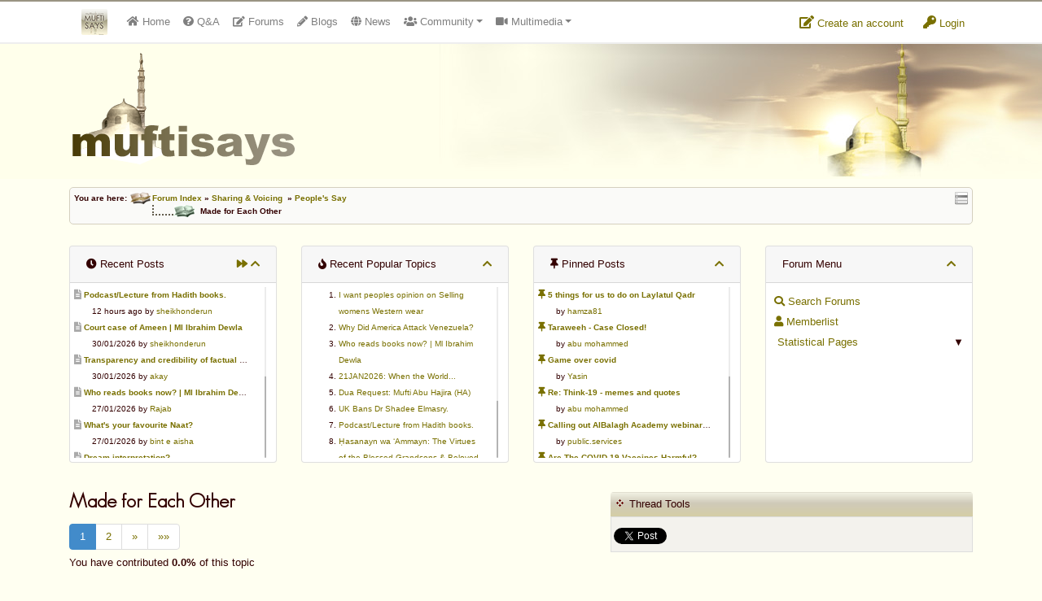

--- FILE ---
content_type: text/html
request_url: https://www.muftisays.com/forums/14-peoples-say/6612-made-for-each-other.html?p=35233
body_size: 18523
content:
<!DOCTYPE html>
<!--[if IE 8]> <html lang="en" class="ie8 no-js"> <![endif]-->
<!--[if IE 9]> <html lang="en" class="ie9 no-js"> <![endif]-->
<!--[if !IE]><!--> <html lang="en" class="no-js"> <!--<![endif]-->
<!-- BEGIN HEAD -->
<head>
	<meta charset="utf-8" />
    <meta name="author" content="https://tgl.services">
    <meta http-equiv="description" content="Islamic forum: 	Allah created Adam and Eve, not Adam and Steve. How many times have we heard that.	Why is it that they, the kuffar,&nbsp;dont understand. Whats their excuse, \"Its in my genes\". Rubbish, more like \"Its in their Jeans\"	InshaAllah, I will attempt to show why it makes sense to even little children why the following are made for each other and why they cant be with the equal other. (I hope that ma..." />
    <meta http-equiv="keywords" content="Made, for, Each, Other, islamic forum, islamic islam, islamic, forum, community, chat, muslim, muslimah" />
    <meta http-equiv="X-UA-Compatible" content="IE=EmulateIE7" />
    <base href="https://www.muftisays.com/">
    <title>Made for Each Other</title>
    <meta name="viewport" content="width=device-width, initial-scale=1.0, maximum-scale=1.0, user-scalable=no">
        <link rel="stylesheet" href="assets/css/bootstrap.min.css">
    <link rel="stylesheet" href="assets/css/fontawesome-all.min.css">
    <link href="assets/css/style.css?v=7" rel="stylesheet" type="text/css" />
    <link href="assets/css/theme.css?v=4" rel="stylesheet" type="text/css" />
    <link href="assets/plugins/tipsy/tipsy.css" rel="stylesheet" type="text/css" />
    <link href="assets/plugins/gritter/css/jquery.gritter.css" rel="stylesheet" type="text/css" />
    <link href="css/icons.css" rel="stylesheet" type="text/css" />
    <link href="assets/plugins/scrollbar/jquery.mCustomScrollbar.css" rel="stylesheet" type="text/css" />
    	<link href="//code.jquery.com/ui/1.10.3/themes/smoothness/jquery-ui.css" rel="stylesheet" type="text/css" />	<link href="forums/style.css?v=00005" rel="stylesheet" type="text/css" />	<link href="forums/forum_style.css?v=000020" rel="stylesheet" type="text/css" />	<link href="forums/css/icons.css" rel="stylesheet" type="text/css" />	<link href="assets/plugins/prettyPhoto/css/prettyPhoto.css" rel="stylesheet" type="text/css" />    <meta name="subject" content="Made for Each Other">
        <link rel="preconnect" href="https://fonts.googleapis.com">
        <link rel="preconnect" href="https://fonts.gstatic.com" crossorigin>
        <link href="https://fonts.googleapis.com/css2?family=Montserrat:wght@300;400&display=swap" rel="stylesheet">
		<script type="text/javascript">
			  function onPlayerReady(event) {
				event.target.mute();
			  }

			  function jtp(p){
				  $a = $( "a[name=\""+p+"\"]" );
				  if ( $a.length ) {
					  $("html, body").animate({
							scrollTop: $a.offset().top - 100
						}, 1000);
				  }
				  else{
					var url = window.location.href;
					url = url.split(/[?#]/)[0];
					location.href=url+"?p="+p+"#"+p;
				  }
			  }
		</script>
	
        <script>var viewsettings = {"font_size":18,"font_weight":400};</script>
    	<style type="text/css">
	
        #post_spons img{ margin-top: 4px; margin-bottom: 4px; }
        .post_area{
            font-family: 'Montserrat', sans-serif;
            font-weight: 400;
            font-size: 18px;
            line-height: 1.5;
        }
    	</style>
	<link rel="shortcut icon" href="favicon.ico" />
    <!-- HTML5 Shim and Respond.js IE8 support of HTML5 elements and media queries -->
    <!-- WARNING: Respond.js doesn't work if you view the page via file:// -->
    <!--[if lt IE 9]>
      <script src="https://oss.maxcdn.com/libs/html5shiv/3.7.0/html5shiv.js"></script>
      <script src="https://oss.maxcdn.com/libs/respond.js/1.4.2/respond.min.js"></script>
    <![endif]-->
</head>

<body>

<div id="topbar4">
	<div class="container">
        <div class="flex-container">
        	<div class="flexbox">
                <nav class="navbar navbar-expand-md navbar-light p-0">
                    <div class="container">
                        <a class="navbar-brand" href="index.php"><img src="assets/images/ms-icon32.png" alt="Logo" id="brand-logo" /></a>
                        <button class="navbar-toggler mt-1" type="button" data-toggle="collapse" data-target="#msnavbar" aria-controls="msnavbar" aria-expanded="false" aria-label="Toggle navigation">
                            <span class="navbar-toggler-icon"></span>
                        </button>

                        <div class="collapse navbar-collapse text-md-center" id="msnavbar">
                            <ul class="navbar-nav mr-auto">
                                <li class="nav-item nav_home d-lg-none d-xl-block">
                                    <a class="nav-link" href="index.php"><span class="fa fa-home"></span>&nbsp;<span class="d-md-none d-lg-inline-block">Home</span></a>
                                </li>
                                                                <li class="nav-item nav_forums">
                                    <a class="nav-link tipS" title="Question &amp; Answers" href="qa/"><span class="fa fa-question-circle"></span><span class="d-md-none d-lg-inline-block">&nbsp;Q&amp;A</span></a>
                                </li>
                                <li class="nav-item nav_qa">
                                    <a class="nav-link tipS" title="Public Forums" href="forums/"><span class="fa fa-edit"></span><span class="d-md-none d-lg-inline-block">&nbsp;Forums</span></a>
                                </li>
                                <li class="nav-item nav_blogs">
                                    <a class="nav-link tipS" title="Member Blogs" href="blog/"><span class="fa fa-pencil-alt"></span><span class="d-md-none d-lg-inline-block">&nbsp;Blogs</span></a>
                                </li>
                                <li class="nav-item nav_news">
                                    <a class="nav-link tipS" title="News Sharing" href="https://news.muftisays.com" target="_blank"><span class="fa fa-globe"></span>&nbsp;<span class="d-md-none d-lg-inline-block"> News</span></a>
                                </li>
                                <li class="nav-item nav_cummunity dropdown-container">
                                    <a class="nav-link dropdown-toggle" href="#" id="dd-cummunity" data-toggle="dropdown" aria-haspopup="true" aria-expanded="false"><span class="fa fa-users"></span> Community</a>
                                    <div class="dropdown-menu" aria-labelledby="dd-cummunity">
                                        <a class="dropdown-item" href="fiqhuiz/"><span class="fa fa-list"></span> Fiqhuiz</a>
                                        <a class="dropdown-item" href="ifotd/"><span class="fa fa-calendar"></span> IFOTD</a>
                                        <a href="nti.php" class="dropdown-item tipN" title="'New to Islam?' section"><span class="fa fa-question-circle"></span> N.T.I.</a>
                                        <a class="dropdown-item" href="forums/"><span class="fa fa-pencil-alt"></span> Forums</a>
                                        <a class="dropdown-item" href="blog/"><span class="fa fa-globe"></span> Member Blogs</a>
                                    </div>
                                </li>
                                <li class="nav-item nav_multimedia dropdown-container">
                                    <a class="nav-link dropdown-toggle" href="#" id="dd-multimedia" data-toggle="dropdown" aria-haspopup="true" aria-expanded="false"><span class="fa fa-video"></span> Multimedia</a>
                                    <div class="dropdown-menu" aria-labelledby="dd-multimedia">
                                        <a class="dropdown-item" href="videos/"><span class="fa fa-video"></span> 100% Halaal Videos</a>
                                        <a class="dropdown-item" href="historic_islamic_pictures.php"><span class="fa fa-image"></span> Historic Islamic Pictures</a>
                                        <a class="dropdown-item" target="_blank" href="http://www.livemasjid.net"><span class="fa fa-headphones"></span> Muftisays NetStation (MSNS) - Now LiveMasjid.net</a>
                                        <a class="dropdown-item" href="books.php"><span class="fa fa-book"></span> Islamic Books</a>
                                        <a class="dropdown-item" href="articles.php"><span class="fa fa-file"></span> Articles</a>
                                        <a class="dropdown-item" href="muftifarooq.php"><span class="fa fa-file"></span> Mufti Umar Farooq</a>
                                    </div>
                                </li>
                                <li class="nav-item nav_services dropdown-container d-md-none">
                                    <a class="nav-link dropdown-toggle" href="#" id="dd-services" data-toggle="dropdown" aria-haspopup="true" aria-expanded="false"><span class="fa fa-building"></span><span class="d-md-none d-lg-block"> Services</span></a>
                                    <div class="dropdown-menu" aria-labelledby="dd-services">
                                        <a class="dropdown-item" href="advertise.php">Advertise</a>
                                        <a class="dropdown-item" href="donate.php">Donate</a>
                                    </div>
                                </li>
                                                            </ul>
                        </div>
                    </div>
                </nav>
            </div>
            <div class="flexbox">
            
                <div class="dropdown topbar-icon mt-3">
                  <a class="dropdown-btn" href="login.php?mode=register">
                   	<span class="fa fa-edit"></span> Create an account
                  </a>
                </div>
                <div class="dropdown topbar-icon mt-3">
                  <a class="dropdown-btn" href="login.php">
                   	<span class="fa fa-key"></span> Login
                  </a>
                </div>
			            </div>
        </div>
	</div>
</div>

<div id="header">
	<div class="container">
        <img src="assets/images/logo150.png" alt="" />

        	</div>
</div>
<div class="clear" style="height: 10px;"></div>

<div class="page-container">

<div class="container">


	<div class="nav_block curve">
    	<div id="quicknav" class="tipW" title="Quick Navigation"></div>
    	You are here: <img src="forums/images/template/nav_folder.gif" alt="" align="absmiddle"><a href="forums/index.html">Forum Index</a>&nbsp;&raquo; <a href="forums/index.html?c=5">Sharing & Voicing</a>&nbsp;&nbsp;&raquo; <a href="forums/14-peoples-say/">People's Say</a><span class="nav_level_active">Made for Each Other</span>    </div>



<div id="swipe_forum_menu">
    Forum Menu - Click/Swipe to open <span class="fa fa-chevron-right"></span>
</div>
<div class="mt-3" id="swipe_forum_menu_fixer">&nbsp;</div>

<div id="header_columns_container">
	<button class="btn btn-sm btn-danger" id="closeForumMenu"><span class="fa fa-chevron-left"></span> close</button>
    <div id="show_menu" class="show_header_columns pointer card hidden mb-3">
        <div class="card-header show_header_columns txtC">
            <div class="float-right">
                <span class="fa fa-chevron-down"></span>
            </div>
            Show Forum Menu
            <div class="float-left">
                <span class="fa fa-chevron-down"></span>
            </div>
        </div>
    </div>

    <div class="row mb-3" id="header_columns">
        <div class="col-12 col-sm-6 col-lg-3 mt-3" id="forum-menu-cards">
            <div class="card" id="recent_replies_card">
                <div class="card-header">
                    <div class="float-right">
                        <a href="forums/specialforums.html?special=recent" class="tipW" title="View All Recent Posts"><span class="fa fa-forward"></span></a>
                                                <a href="javascript:;" class="tipW hide_header_columns" title="Hide these columns"><span class="fa fa-chevron-up"></span></a>
                    </div>
                    <span class="fa fa-clock"></span> Recent Posts
                </div>
                <div class="scrollbar card-block padded5 small top-panels" id="recent_posts">
                    
							<div class="ellipsis"><a href="forums/14-peoples-say/15431-podcastlecture-from-hadith-books-.html?p=166500#166500"><span class="fa fa-file-alt grey txt12" title="Go to latest (unread) post"></span></a> <a href="forums/14-peoples-say/15431-podcastlecture-from-hadith-books-.html"><strong>Podcast/Lecture from Hadith books. </strong></a></div>
		<div class="ellipsis" style="padding-left: 22px;">12 hours ago by <a href="forums/profile.html?u=10661&amp;username=sheikhonderun">sheikhonderun</a></div>
							
							<div class="ellipsis"><a href="forums/14-peoples-say/15440-court-case-of-ameen--ml-ibrahim-dewla.html?p=166498#166498"><span class="fa fa-file-alt grey txt12" title="Go to latest (unread) post"></span></a> <a href="forums/14-peoples-say/15440-court-case-of-ameen--ml-ibrahim-dewla.html"><strong>Court case of Ameen | Ml Ibrahim Dewla</strong></a></div>
		<div class="ellipsis" style="padding-left: 22px;">30/01/2026 by <a href="forums/profile.html?u=10661&amp;username=sheikhonderun">sheikhonderun</a></div>
							
							<div class="ellipsis"><a href="forums/42-speech--general-forum/15393--transparency-and-credibility-of-factual-facts.html?p=166496#166496"><span class="fa fa-file-alt grey txt12" title="Go to latest (unread) post"></span></a> <a href="forums/42-speech--general-forum/15393--transparency-and-credibility-of-factual-facts.html"><strong> Transparency and credibility of factual facts</strong></a></div>
		<div class="ellipsis" style="padding-left: 22px;">30/01/2026 by <a href="forums/profile.html?u=9146&amp;username=akay">akay</a></div>
							
							<div class="ellipsis"><a href="forums/14-peoples-say/15439-who-reads-books-now--ml-ibrahim-dewla.html?p=166489#166489"><span class="fa fa-file-alt grey txt12" title="Go to latest (unread) post"></span></a> <a href="forums/14-peoples-say/15439-who-reads-books-now--ml-ibrahim-dewla.html"><strong>Who reads books now? | Ml Ibrahim Dewla</strong></a></div>
		<div class="ellipsis" style="padding-left: 22px;">27/01/2026 by <a href="forums/profile.html?u=6905&amp;username=rajab">Rajab</a></div>
							
							<div class="ellipsis"><a href="forums/27-sharing-portal/13453-whats-your-favourite-naat.html?p=166482#166482"><span class="fa fa-file-alt grey txt12" title="Go to latest (unread) post"></span></a> <a href="forums/27-sharing-portal/13453-whats-your-favourite-naat.html"><strong>What's your favourite Naat?</strong></a></div>
		<div class="ellipsis" style="padding-left: 22px;">27/01/2026 by <a href="forums/profile.html?u=7706&amp;username=bint-e-aisha">bint e aisha</a></div>
							
							<div class="ellipsis"><a href="forums/24-help--support/12071-dream-interpretation-.html?p=166478#166478"><span class="fa fa-file-alt grey txt12" title="Go to latest (unread) post"></span></a> <a href="forums/24-help--support/12071-dream-interpretation-.html"><strong>Dream interpretation? </strong></a></div>
		<div class="ellipsis" style="padding-left: 22px;">26/01/2026 by <a href="forums/profile.html?u=7706&amp;username=bint-e-aisha">bint e aisha</a></div>
							
							<div class="ellipsis"><a href="forums/27-sharing-portal/12447-taliban-20.html?p=166474#166474"><span class="fa fa-file-alt grey txt12" title="Go to latest (unread) post"></span></a> <a href="forums/27-sharing-portal/12447-taliban-20.html"><strong>Taliban 2.0</strong></a></div>
		<div class="ellipsis" style="padding-left: 22px;">25/01/2026 by <a href="forums/profile.html?u=1922&amp;username=muadh_khan">Muadh_Khan</a></div>
							
							<div class="ellipsis"><a href="forums/27-sharing-portal/15437-dua-request-mufti-abu-hajira-ha.html?p=166468#166468"><span class="fa fa-file-alt grey txt12" title="Go to latest (unread) post"></span></a> <a href="forums/27-sharing-portal/15437-dua-request-mufti-abu-hajira-ha.html"><strong>Dua Request: Mufti Abu Hajira (HA)</strong></a></div>
		<div class="ellipsis" style="padding-left: 22px;">24/01/2026 by <a href="forums/profile.html?u=1922&amp;username=muadh_khan">Muadh_Khan</a></div>
							
							<div class="ellipsis"><a href="forums/27-sharing-portal/15436-21jan2026-when-the-world.html?p=166452#166452"><span class="fa fa-file-alt grey txt12" title="Go to latest (unread) post"></span></a> <a href="forums/27-sharing-portal/15436-21jan2026-when-the-world.html"><strong>21JAN2026: When the World...</strong></a></div>
		<div class="ellipsis" style="padding-left: 22px;">22/01/2026 by <a href="forums/profile.html?u=6533&amp;username=abdur-rahman-ibn-awf">Abdur Rahman ibn Awf</a></div>
							
							<div class="ellipsis"><a href="forums/12-virtues/8120-recite-al-kahf-weekly-reminder-.html?p=166448#166448"><span class="fa fa-file-alt grey txt12" title="Go to latest (unread) post"></span></a> <a href="forums/12-virtues/8120-recite-al-kahf-weekly-reminder-.html"><strong>Recite Al Kahf: Weekly Reminder </strong></a></div>
		<div class="ellipsis" style="padding-left: 22px;">22/01/2026 by <a href="forums/profile.html?u=2714&amp;username=abu-mohammed">abu mohammed</a></div>
							                </div>
            </div>
        </div>

        <div class="col-12 col-sm-6 col-lg-3 mt-3">
            <div class="card">
                <div class="card-header">
                    <div class="float-right">
                        <a href="javascript:;" class="tipE hide_header_columns" title="Hide these columns"><span class="fa fa-chevron-up"></span></a>
                    </div>
                    <span class="fa fa-fire"></span> Recent Popular Topics
                </div>
                <div class="scrollbar card-block padded5 small top-panels" id="more_reputable_members">
                    <ol style="line-height: 20px;">
                    <li>
                                <a href="forums/14-peoples-say/15429-i-want-peoples-opinion-on-selling-womens-western-wear.html">I want peoples opinion on Selling womens Western wear</a>
                            </li><li>
                                <a href="forums/27-sharing-portal/15425-why-did-america-attack-venezuela.html">Why Did America Attack Venezuela?</a>
                            </li><li>
                                <a href="forums/14-peoples-say/15439-who-reads-books-now--ml-ibrahim-dewla.html">Who reads books now? | Ml Ibrahim Dewla</a>
                            </li><li>
                                <a href="forums/27-sharing-portal/15436-21jan2026-when-the-world.html">21JAN2026: When the World...</a>
                            </li><li>
                                <a href="forums/27-sharing-portal/15437-dua-request-mufti-abu-hajira-ha.html">Dua Request: Mufti Abu Hajira (HA)</a>
                            </li><li>
                                <a href="forums/27-sharing-portal/15426-uk-bans-dr-shadee-elmasry-.html">UK Bans Dr Shadee Elmasry. </a>
                            </li><li>
                                <a href="forums/14-peoples-say/15431-podcastlecture-from-hadith-books-.html">Podcast/Lecture from Hadith books. </a>
                            </li><li>
                                <a href="forums/75-books/15424-asanayn-wa-ammayn-the-virtues-of-the-blessed-grandsons--beloved-uncles-o.html">Ḥasanayn wa ‘Ammayn: The Virtues of the Blessed Grandsons & Beloved Uncles o</a>
                            </li><li>
                                <a href="forums/27-sharing-portal/15430-dr-ali-al-tamimmis-conviction-overturned.html">Dr Ali Al Tamimmis Conviction overturned.</a>
                            </li><li>
                                <a href="forums/24-help--support/15433-change-email-address.html">Change e-mail address</a>
                            </li>                    </ol>
                </div>
            </div>
        </div>

        <div class="col-12 col-sm-6 col-lg-3 mt-3">
            <div class="card">
                <div class="card-header">
                    <span class="float-right">
                        <a href="javascript:;" class="tipW hide_header_columns" title="Hide these columns"><span class="fa fa-chevron-up"></span></a>
                    </span>
                    <span class="fa fa-thumbtack"></span> Pinned Posts</div>
                <div class="scrollbar card-block padded5 small top-panels" id="recent_posts">
                    
							<div class="ellipsis">
                                <a href="forums/61-ramadhaan/14388-pinned.html"><span class="fa fa-thumbtack txt12" title="Pinned post"></span>
                                <strong>5 things for us to do on Laylatul Qadr</strong></a>
                            </div>
		                   <div class="ellipsis" style="padding-left: 22px;">by <a href="forums/profile.html?u=3691&amp;username=hamza81">hamza81</a></div>
				            
							<div class="ellipsis">
                                <a href="forums/76-the-true-salaf-as-saliheen/14357-pinned.html"><span class="fa fa-thumbtack txt12" title="Pinned post"></span>
                                <strong>Taraweeh - Case Closed!</strong></a>
                            </div>
		                   <div class="ellipsis" style="padding-left: 22px;">by <a href="forums/profile.html?u=2714&amp;username=abu-mohammed">abu mohammed</a></div>
				            
							<div class="ellipsis">
                                <a href="forums/96-covid19/14259-pinned.html"><span class="fa fa-thumbtack txt12" title="Pinned post"></span>
                                <strong>Game over covid</strong></a>
                            </div>
		                   <div class="ellipsis" style="padding-left: 22px;">by <a href="forums/profile.html?u=2&amp;username=yasin">Yasin</a></div>
				            
							<div class="ellipsis">
                                <a href="forums/96-covid19/13695-pinned.html"><span class="fa fa-thumbtack txt12" title="Pinned post"></span>
                                <strong>Re: Think-19 - memes and quotes</strong></a>
                            </div>
		                   <div class="ellipsis" style="padding-left: 22px;">by <a href="forums/profile.html?u=2714&amp;username=abu-mohammed">abu mohammed</a></div>
				            
							<div class="ellipsis">
                                <a href="forums/28-public-services/14244-pinned.html"><span class="fa fa-thumbtack txt12" title="Pinned post"></span>
                                <strong>Calling out AlBalagh Academy webinar statements</strong></a>
                            </div>
		                   <div class="ellipsis" style="padding-left: 22px;">by <a href="forums/profile.html?u=11082&amp;username=publicservices">public.services</a></div>
				            
							<div class="ellipsis">
                                <a href="forums/96-covid19/14235-pinned.html"><span class="fa fa-thumbtack txt12" title="Pinned post"></span>
                                <strong>Are The COVID-19 Vaccines Harmful?</strong></a>
                            </div>
		                   <div class="ellipsis" style="padding-left: 22px;">by <a href="forums/profile.html?u=4630&amp;username=asaaghir">Asaaghir</a></div>
				            
							<div class="ellipsis">
                                <a href="forums/28-public-services/14228-pinned.html"><span class="fa fa-thumbtack txt12" title="Pinned post"></span>
                                <strong>WifaqulUlamaa's Halal ruling of aborted fetal cells and HEK293</strong></a>
                            </div>
		                   <div class="ellipsis" style="padding-left: 22px;">by <a href="forums/profile.html?u=11082&amp;username=publicservices">public.services</a></div>
				            
							<div class="ellipsis">
                                <a href="forums/48-parenting/14221-pinned.html"><span class="fa fa-thumbtack txt12" title="Pinned post"></span>
                                <strong>RMA PSHE and Citizenship Curriculum Map</strong></a>
                            </div>
		                   <div class="ellipsis" style="padding-left: 22px;">by <a href="forums/profile.html?u=2&amp;username=yasin">Yasin</a></div>
				            
							<div class="ellipsis">
                                <a href="forums/14-peoples-say/14184-pinned.html"><span class="fa fa-thumbtack txt12" title="Pinned post"></span>
                                <strong>Re: Saudi Government warns against the Tablighi Jamaat</strong></a>
                            </div>
		                   <div class="ellipsis" style="padding-left: 22px;">by <a href="forums/profile.html?u=9518&amp;username=honest-servant">Honest servant</a></div>
				            
							<div class="ellipsis">
                                <a href="forums/14-peoples-say/14179-pinned.html"><span class="fa fa-thumbtack txt12" title="Pinned post"></span>
                                <strong>Parents Shaming Children & Favoritism</strong></a>
                            </div>
		                   <div class="ellipsis" style="padding-left: 22px;">by <a href="forums/profile.html?u=10661&amp;username=sheikhonderun">sheikhonderun</a></div>
				                            </div>
            </div>
        </div>
        
        <div class="col-12 col-sm-6 col-lg-3 mt-3">
            <div class="card">
                <div class="card-header">
                    <div class="float-right">
                        <a href="javascript:;" class="tipW hide_header_columns" title="Hide these columns"><span class="fa fa-chevron-up"></span></a>
                    </div>
                    Forum Menu
                </div>
                <div class="card-block padded10 scrollbar top-panels" style="line-height: 25px;" id="forum_menu">
                                    <a href="forums/search.html" class="block">
                        <span class="fa fa-search"></span>
                        Search Forums</a>
                    <a href="forums/memberlist.html" class="block"><span class="fa fa-user"></span> Memberlist</a>

                <div class="expand pointer toggler" data-toggle="sp_sub">&#9660;</div>
                <a href="javascript:;" class="block toggler" data-toggle="sp_sub">
                    <span class="fa fa-stats"></span> Statistical Pages</a>
                <div class="hidden" id="sp_sub" style="padding-left: 10px;">
                    <a href="forums/specialforums.html?special=recent" class="block">&raquo; Recent Replies</a>
                    <a href="forums/specialforums.html?special=appreciated" class="block">&raquo; Most Appreciated</a>
                    <a href="forums/specialforums.html?special=popular" class="block">&raquo; Popular Threads</a>
                    <a href="forums/specialforums.html?special=polls" class="block">&raquo; Polls / Surveys</a>
                    <a href="forums/specialposts.html?special=votesup" class="block">&raquo; Top Rated Posts</a>
                    <a href="forums/specialposts.html?special=votesdown" class="block">&raquo; Worst Rated Posts</a>
                </div>
                            </div>
            </div>
        </div>
    </div>
</div>
<div class="py-2"></div>


<a name="title" id="ancTitle"></a>

<div class="row">
	<div class="col-md-7">
    	<h1>Made for Each Other</h1>
		<ul class="pagination"><li class="active"><a href="javascript:;">1</a></li><li><a href="forums/14-peoples-say/6612-made-for-each-other.html?pg=2">2</a></li><li><a title="Next Page" href="forums/14-peoples-say/6612-made-for-each-other.html?pg=2">&raquo;</a></li><li><a title="Last Page" href="forums/14-peoples-say/6612-made-for-each-other.html?pg=2">&raquo;&raquo;</a></li> </ul>        			<p>You have contributed <strong>0.0%</strong> of this topic</p>
				</div>
    <div class="col-md-5 mt-1">
        <div class="block_head"><span>Thread Tools</span></div>
        <div class="block_body">
        	            <div id="thread_tools_msg" class="padded6 green hidden">
	            <a href="#folderPickDiv" rel="prettyPhoto" title="" id="folderPicker"></a>
                <div id="folderPickDiv"></div>
            </div>
            <div id="social" class="padded-top">
	            <g:plusone size="medium" href="forums/14-peoples-say/6612-made-for-each-other.html"></g:plusone>
                <script type="text/javascript">
				  (function() {
					var po = document.createElement('script'); po.type = 'text/javascript'; po.async = true;
					po.src = 'https://apis.google.com/js/platform.js';
					var s = document.getElementsByTagName('script')[0]; s.parentNode.insertBefore(po, s);
				  })();
				</script>
                <a href="https://twitter.com/share" class="twitter-share-button" data-via="muftisays" data-dnt="true">Tweet</a>
<script>!function(d,s,id){var js,fjs=d.getElementsByTagName(s)[0],p=/^http:/.test(d.location)?'http':'https';if(!d.getElementById(id)){js=d.createElement(s);js.id=id;js.src=p+'://platform.twitter.com/widgets.js';fjs.parentNode.insertBefore(js,fjs);}}(document, 'script', 'twitter-wjs');</script>
            </div>
        </div>
    </div>
</div>



<div class="row my-2">
    <div class="col-md-8 col-lg-6">
    
                    <a class="btn btn-success btn-sm disabled" href="javascript:;">
                        <span class="fa fa-file"></span>
                        Post New Topic</a>
    
    <span id="filter_by_poster">
        <a href="javascript:;" class="btn btn-warning text-dark btn-sm filter_by_poster_link" data-topic="6612">
            <span class="fa fa-search"></span>
            Filter by poster</a></span>
        </div>
    <div class="col-md-4 col-lg-6 text-md-right">
        <button type="button" id="viewsettingsBtn" class="btn btn-sm btn-secondary"><span class="fa fa-font border p-1"></span> Preferences</button>
    </div>
</div>
<div class="hidden card" id="viewsettings">
    <div class="card-body p-2">
        <div class="row">
            <div class="col-md-6 col-lg-4 mb-2">
                <h4>Font Size</h4>
                <button class="btn btn-sm btn-secondary tipN changesetting" data-setting="font_size" data-value="up" data-css="font-size" title="Increase font size">
                    <span class="fa fa-font"></span><span class="fa fa-chevron-up"></span>
                </button>
                <button class="btn btn-sm btn-secondary tipN changesetting" data-setting="font_size" data-value="down" data-css="font-size" title="Decrease font size">
                    <span class="fa fa-font"></span><span class="fa fa-chevron-down"></span>
                </button>
            </div>
            <div class="col-md-6 col-lg-4 mb-2">
                <h4>Font Weight</h4>
                <button class="btn btn-sm btn-secondary tipN changesetting" data-setting="font_weight" data-value="300" data-css="font-weight" title="Light Font">
                    Light
                </button>
                <button class="btn btn-sm btn-secondary tipN changesetting" data-setting="font_weight" data-value="400" data-css="font-weight" title="Light Font">
                    Regular
                </button>
            </div>
        </div>

    </div>
    </div>




<div title="Appreciate topic to show appreciation (click again to undo)" id="appreciate_button" class="tipS btn btn-success btn-sm  float-right margin10">
    <span id="appreciate_button_icon" class="fa fa-thumbs-up"></span>
    <span id="appreciate_text">Appreciate</span>
    <div class="clear"></div>
</div>

<div class="topcell" style="padding: 4px;">Topic Appreciation</div>
	
	<div class="block_body" id="appreciations" style="background-color: #F9ECEC">
	<strong>To appreciate this topic, click 'Appreciate Topic' on the right.</strong> 

</div>


<!-- posts start -->

<div id="posts_container" class="posts_container">

<a name="35230"></a>

<div class="row post_container uid2714">
    <div class="col-md-3 col-lg-2 post_left">
        <div class="dropdown">
          <button class="btn btn-block btn-light btn-sm" type="button" id="user35230" data-toggle="dropdown" aria-haspopup="true" aria-expanded="false">
            abu mohammed
          </button>
          <div class="user_button_expand" data-toggle="dropdown"><span class="fa fa-angle-double-down"></span></div>
          <div class="dropdown-menu" aria-labelledby="user35230">
            <a class="dropdown-item" href="forums/profile.html?u=2714&amp;username=abu-mohammed"><span class="fa fa-user"></span>  View Profile</a>

					<a class="dropdown-item blockuser" href="javascript://" data-u="2714"><span class="fa fa-ban"></span> Block User</a>
          </div>
        </div>

        <div class="bg-light curve d-none d-md-block">
            <div class="txtC">
            	<img src="forums/images/ranks/Auth.gif" alt="Rank Image" class="tipN" title="Authorizer" />
                <div class="avatar py-2"><img src="https://www.muftisays.com/blog/files/25/Zakir.JPG" alt="abu mohammed's avatar" class="tipN" title="abu mohammed's avatar" style="" /></div>
                
          </div>
          <!-- START IF USER_ID -->
          <div class="list-group list-group-flush">
          	<div class="list-group-item"><span class="fa fa-map-marker"></span> London</div>
          	<div class="list-group-item tipE" title="Total Posts"><span class="fa fa-edit"></span> 27,335</div>
          	<div class="list-group-item tipE" title="Gender"><span class="fa fa-question-circle"></span> Brother</div>
          	<div class="list-group-item tipE" title="Reputation"><span class="fa fa-trophy"></span> 9,661</div>
          </div>
          <!-- END IF USER_ID -->
        </div>
    </div>



    <div class="col-md-9 col-lg-10">
        <div class="post_header">
        	<div class="row">
            	<div class="col-2 d-md-none text-center"><div class="avatar py-2"><img src="https://www.muftisays.com/blog/files/25/Zakir.JPG" alt="abu mohammed's avatar" class="tipN" title="abu mohammed's avatar" style="" /></div></div>
            	<div class="col-10 col-md-12">
                	<div class="row">
                        <div class="col-lg-5 mt-2 mt-lg-0">
                             <a id="permalink35230" href="forums/14-peoples-say/6612-made-for-each-other.html?p=35230#35230">#1 [Permalink]</a> Posted on 16th February 2012 14:55 <span class="fa fa-edit text-muted tipN" title="Post last edited on 26th September, 2022 at 9:39am"></span>
                        </div>
                        <div class="col-lg-7 text-right mt-2 mt-lg-0">
                            <div class="btn-group btn-group-xs">
                                
                            </div>
                        </div>
                    </div>
                </div>
            </div>
        </div>

        <div class="post_area margin-top">
            
            
            
            <div id="article35230" style="padding: 16px 0px;">
                <article> <p>	Allah created Adam and Eve, not Adam and Steve. How many times have we heard that.</p><p>	Why is it that they, the kuffar,&nbsp;dont understand. Whats their excuse, "Its in my genes". Rubbish, more like "Its in their Jeans"</p><p>	InshaAllah, I will attempt to show why it makes sense to even little children why the following are made for each other and why they cant be with the equal other. (I hope that makes sense)</p> </article>
            </div>
            
      </div>

            <div class="grey_btn grey txtR padded5">
            	<span class="report_post" id="report_post_35230" data-username="abu mohammed" data-userid="2714"><span class="fa fa-flag"></span> report post</span>
            	<span class="quick_quote_code" data-postid="35230" data-username="abu mohammed" data-puid="0"><span class="fa fa-share"></span> quote code</span>
            	<span class="quick_quote" id="quick_quote_35230" data-username="abu mohammed" data-puid="0"><span class="fa fa-comment"></span> quick quote reply</span>
            </div>

          <div class="curve post_rate_box">
          	<div class="row">
                <div class="post_ratings col-sm-6" id="post_ratings35230">
                    <em>No post ratings</em>
                </div>
                <div class="col-sm-6 text-right rating_buttons_box post_rate_icons35230">
                    <div data-postid="35230" data-rating="like" id="like35230" class="rateButton35230 rate_post post_like tipN" title="Like"></div>
                    <div data-postid="35230" data-rating="dislike" id="dislike35230" class="rateButton35230 rate_post post_dislike tipN" title="Dislike"></div>
                    <div data-postid="35230" data-rating="agree" id="agree35230" class="rateButton35230 rate_post post_agree tipN" title="Agree"></div>
                    <div data-postid="35230" data-rating="disagree" id="disagree35230" class="rateButton35230 rate_post post_disagree tipN" title="Disagree"></div>
                    <div data-postid="35230" data-rating="ameen" id="ameen35230" class="rateButton35230 rate_post post_ameen tipN" title="Aameen"></div>
                    <div data-postid="35230" data-rating="winner" id="winner35230" class="rateButton35230 rate_post post_winner tipN" title="Winner"></div>
                    <div data-postid="35230" data-rating="informative" id="informative35230" class="rateButton35230 rate_post post_informative tipN" title="Informative"></div>
                    <div data-postid="35230" data-rating="creative" id="creative35230" class="rateButton35230 rate_post post_creative tipN" title="Creative"></div>
                    <div data-postid="35230" data-rating="facepalm" id="facepalm35230" class="rateButton35230 rate_post post_facepalm tipN" title="Facepalm"></div>
                    <div data-postid="35230" data-rating="haha" id="haha35230" class="rateButton35230 rate_post post_haha tipN" title="Ha Ha"></div>
                </div>
			</div>
          </div>

          <div class="padded5 txtR">
              <button type="button" class="pointer btn btn-primary btn-xs sharePost" data-p="35230"><span class="fa fa-share-alt"></span> share</button>
	    	  <span class="pointer btn btn-info btn-xs back_to_top"><span class="fa fa-arrow-up"></span> back to top</span>
          </div>


          <div class="post_footer" style="background: url(forums/images/avatars/signature-YWJ1IG1vaGFtbWVk.png) no-repeat right bottom!important; min-height: 70px;">
	         <span style="color: #008000"><strong>Actions are judged by intentions, so each man will have what he intended.</strong></span><br /><a href="http://www.abumohammed.muftisays.com/" target="_blank"><span style="line-height: 100%/1.618; font-size: 32px">&#1575;&#1576;&#1608; &#1605;&#1581;&#1605;&#1583;</span></a> 
          </div>
    </div>
</div>
<div class="text-center phfa" data-w="468" data-h="60"></div><a name="35232"></a>

<div class="row post_container uid2714">
    <div class="col-md-3 col-lg-2 post_left">
        <div class="dropdown">
          <button class="btn btn-block btn-light btn-sm" type="button" id="user35232" data-toggle="dropdown" aria-haspopup="true" aria-expanded="false">
            abu mohammed
          </button>
          <div class="user_button_expand" data-toggle="dropdown"><span class="fa fa-angle-double-down"></span></div>
          <div class="dropdown-menu" aria-labelledby="user35232">
            <a class="dropdown-item" href="forums/profile.html?u=2714&amp;username=abu-mohammed"><span class="fa fa-user"></span>  View Profile</a>

					<a class="dropdown-item blockuser" href="javascript://" data-u="2714"><span class="fa fa-ban"></span> Block User</a>
          </div>
        </div>

        <div class="bg-light curve d-none d-md-block">
            <div class="txtC">
            	<img src="forums/images/ranks/Auth.gif" alt="Rank Image" class="tipN" title="Authorizer" />
                <div class="avatar py-2"><img src="https://www.muftisays.com/blog/files/25/Zakir.JPG" alt="abu mohammed's avatar" class="tipN" title="abu mohammed's avatar" style="" /></div>
                
          </div>
          <!-- START IF USER_ID -->
          <div class="list-group list-group-flush">
          	<div class="list-group-item"><span class="fa fa-map-marker"></span> London</div>
          	<div class="list-group-item tipE" title="Total Posts"><span class="fa fa-edit"></span> 27,335</div>
          	<div class="list-group-item tipE" title="Gender"><span class="fa fa-question-circle"></span> Brother</div>
          	<div class="list-group-item tipE" title="Reputation"><span class="fa fa-trophy"></span> 9,661</div>
          </div>
          <!-- END IF USER_ID -->
        </div>
    </div>



    <div class="col-md-9 col-lg-10">
        <div class="post_header">
        	<div class="row">
            	<div class="col-2 d-md-none text-center"><div class="avatar py-2"><img src="https://www.muftisays.com/blog/files/25/Zakir.JPG" alt="abu mohammed's avatar" class="tipN" title="abu mohammed's avatar" style="" /></div></div>
            	<div class="col-10 col-md-12">
                	<div class="row">
                        <div class="col-lg-5 mt-2 mt-lg-0">
                             <a id="permalink35232" href="forums/14-peoples-say/6612-made-for-each-other.html?p=35232#35232">#2 [Permalink]</a> Posted on 16th February 2012 15:01 <span class="fa fa-edit text-muted tipN" title="Post last edited on 4th November, 2014 at 2:53pm"></span>
                        </div>
                        <div class="col-lg-7 text-right mt-2 mt-lg-0">
                            <div class="btn-group btn-group-xs">
                                
                            </div>
                        </div>
                    </div>
                </div>
            </div>
        </div>

        <div class="post_area margin-top">
            
            
            
            <div id="article35232" style="padding: 16px 0px;">
                <article> <input class="spoilerButton" type="button" value="Adam and Steve" data-id="splr1" />
			<div class="spoiler" id="splrsplr1"><img src="https://upload.wikimedia.org/wikipedia/commons/f/f1/13A_Plug_T_Shaped_Earth.JPG" width=300 /><br /><br />What use is this plug if it is with <br /><br /><img src="https://1.bp.blogspot.com/_EWomhmaJcj4/TEYbGxq5hpI/AAAAAAAAAD4/yeBL4ngf5Ko/s1600/13-amp-plug.jpg" /><br /><br />Pointless. They are useless together, they can not be of any use to any when together.</spoiler></div> </article>
            </div>
            
      </div>

            <div class="grey_btn grey txtR padded5">
            	<span class="report_post" id="report_post_35232" data-username="abu mohammed" data-userid="2714"><span class="fa fa-flag"></span> report post</span>
            	<span class="quick_quote_code" data-postid="35232" data-username="abu mohammed" data-puid="0"><span class="fa fa-share"></span> quote code</span>
            	<span class="quick_quote" id="quick_quote_35232" data-username="abu mohammed" data-puid="0"><span class="fa fa-comment"></span> quick quote reply</span>
            </div>

          <div class="curve post_rate_box">
          	<div class="row">
                <div class="post_ratings col-sm-6" id="post_ratings35232">
                    <em>No post ratings</em>
                </div>
                <div class="col-sm-6 text-right rating_buttons_box post_rate_icons35232">
                    <div data-postid="35232" data-rating="like" id="like35232" class="rateButton35232 rate_post post_like tipN" title="Like"></div>
                    <div data-postid="35232" data-rating="dislike" id="dislike35232" class="rateButton35232 rate_post post_dislike tipN" title="Dislike"></div>
                    <div data-postid="35232" data-rating="agree" id="agree35232" class="rateButton35232 rate_post post_agree tipN" title="Agree"></div>
                    <div data-postid="35232" data-rating="disagree" id="disagree35232" class="rateButton35232 rate_post post_disagree tipN" title="Disagree"></div>
                    <div data-postid="35232" data-rating="ameen" id="ameen35232" class="rateButton35232 rate_post post_ameen tipN" title="Aameen"></div>
                    <div data-postid="35232" data-rating="winner" id="winner35232" class="rateButton35232 rate_post post_winner tipN" title="Winner"></div>
                    <div data-postid="35232" data-rating="informative" id="informative35232" class="rateButton35232 rate_post post_informative tipN" title="Informative"></div>
                    <div data-postid="35232" data-rating="creative" id="creative35232" class="rateButton35232 rate_post post_creative tipN" title="Creative"></div>
                    <div data-postid="35232" data-rating="facepalm" id="facepalm35232" class="rateButton35232 rate_post post_facepalm tipN" title="Facepalm"></div>
                    <div data-postid="35232" data-rating="haha" id="haha35232" class="rateButton35232 rate_post post_haha tipN" title="Ha Ha"></div>
                </div>
			</div>
          </div>

          <div class="padded5 txtR">
              <button type="button" class="pointer btn btn-primary btn-xs sharePost" data-p="35232"><span class="fa fa-share-alt"></span> share</button>
	    	  <span class="pointer btn btn-info btn-xs back_to_top"><span class="fa fa-arrow-up"></span> back to top</span>
          </div>


          <div class="post_footer" style="background: url(forums/images/avatars/signature-YWJ1IG1vaGFtbWVk.png) no-repeat right bottom!important; min-height: 70px;">
	         <span style="color: #008000"><strong>Actions are judged by intentions, so each man will have what he intended.</strong></span><br /><a href="http://www.abumohammed.muftisays.com/" target="_blank"><span style="line-height: 100%/1.618; font-size: 32px">&#1575;&#1576;&#1608; &#1605;&#1581;&#1605;&#1583;</span></a> 
          </div>
    </div>
</div>
<a name="35233"></a>

<div class="row post_container uid2714">
    <div class="col-md-3 col-lg-2 post_left">
        <div class="dropdown">
          <button class="btn btn-block btn-light btn-sm" type="button" id="user35233" data-toggle="dropdown" aria-haspopup="true" aria-expanded="false">
            abu mohammed
          </button>
          <div class="user_button_expand" data-toggle="dropdown"><span class="fa fa-angle-double-down"></span></div>
          <div class="dropdown-menu" aria-labelledby="user35233">
            <a class="dropdown-item" href="forums/profile.html?u=2714&amp;username=abu-mohammed"><span class="fa fa-user"></span>  View Profile</a>

					<a class="dropdown-item blockuser" href="javascript://" data-u="2714"><span class="fa fa-ban"></span> Block User</a>
          </div>
        </div>

        <div class="bg-light curve d-none d-md-block">
            <div class="txtC">
            	<img src="forums/images/ranks/Auth.gif" alt="Rank Image" class="tipN" title="Authorizer" />
                <div class="avatar py-2"><img src="https://www.muftisays.com/blog/files/25/Zakir.JPG" alt="abu mohammed's avatar" class="tipN" title="abu mohammed's avatar" style="" /></div>
                
          </div>
          <!-- START IF USER_ID -->
          <div class="list-group list-group-flush">
          	<div class="list-group-item"><span class="fa fa-map-marker"></span> London</div>
          	<div class="list-group-item tipE" title="Total Posts"><span class="fa fa-edit"></span> 27,335</div>
          	<div class="list-group-item tipE" title="Gender"><span class="fa fa-question-circle"></span> Brother</div>
          	<div class="list-group-item tipE" title="Reputation"><span class="fa fa-trophy"></span> 9,661</div>
          </div>
          <!-- END IF USER_ID -->
        </div>
    </div>



    <div class="col-md-9 col-lg-10">
        <div class="post_header">
        	<div class="row">
            	<div class="col-2 d-md-none text-center"><div class="avatar py-2"><img src="https://www.muftisays.com/blog/files/25/Zakir.JPG" alt="abu mohammed's avatar" class="tipN" title="abu mohammed's avatar" style="" /></div></div>
            	<div class="col-10 col-md-12">
                	<div class="row">
                        <div class="col-lg-5 mt-2 mt-lg-0">
                             <a id="permalink35233" href="forums/14-peoples-say/6612-made-for-each-other.html?p=35233#35233">#3 [Permalink]</a> Posted on 16th February 2012 15:06
                        </div>
                        <div class="col-lg-7 text-right mt-2 mt-lg-0">
                            <div class="btn-group btn-group-xs">
                                
                            </div>
                        </div>
                    </div>
                </div>
            </div>
        </div>

        <div class="post_area margin-top">
            
            
            
            <div id="article35233" style="padding: 16px 0px;">
                <article> What it really needs is a socket. The plug is perfect with a socket. Together they work wonders. And their purpose if fulfilled<br /><br /><input class="spoilerButton" type="button" value="Made for each other" data-id="splr2" />
			<div class="spoiler" id="splrsplr2"><img src="https://static.guim.co.uk/sys-images/Environment/Pix/columnists/2009/2/10/1234287031271/An-electricity-plug-and-s-002.jpg" /></spoiler></div><br /><br /> </article>
            </div>
            
      </div>

            <div class="grey_btn grey txtR padded5">
            	<span class="report_post" id="report_post_35233" data-username="abu mohammed" data-userid="2714"><span class="fa fa-flag"></span> report post</span>
            	<span class="quick_quote_code" data-postid="35233" data-username="abu mohammed" data-puid="0"><span class="fa fa-share"></span> quote code</span>
            	<span class="quick_quote" id="quick_quote_35233" data-username="abu mohammed" data-puid="0"><span class="fa fa-comment"></span> quick quote reply</span>
            </div>

          <div class="curve post_rate_box">
          	<div class="row">
                <div class="post_ratings col-sm-6" id="post_ratings35233">
                    <em>No post ratings</em>
                </div>
                <div class="col-sm-6 text-right rating_buttons_box post_rate_icons35233">
                    <div data-postid="35233" data-rating="like" id="like35233" class="rateButton35233 rate_post post_like tipN" title="Like"></div>
                    <div data-postid="35233" data-rating="dislike" id="dislike35233" class="rateButton35233 rate_post post_dislike tipN" title="Dislike"></div>
                    <div data-postid="35233" data-rating="agree" id="agree35233" class="rateButton35233 rate_post post_agree tipN" title="Agree"></div>
                    <div data-postid="35233" data-rating="disagree" id="disagree35233" class="rateButton35233 rate_post post_disagree tipN" title="Disagree"></div>
                    <div data-postid="35233" data-rating="ameen" id="ameen35233" class="rateButton35233 rate_post post_ameen tipN" title="Aameen"></div>
                    <div data-postid="35233" data-rating="winner" id="winner35233" class="rateButton35233 rate_post post_winner tipN" title="Winner"></div>
                    <div data-postid="35233" data-rating="informative" id="informative35233" class="rateButton35233 rate_post post_informative tipN" title="Informative"></div>
                    <div data-postid="35233" data-rating="creative" id="creative35233" class="rateButton35233 rate_post post_creative tipN" title="Creative"></div>
                    <div data-postid="35233" data-rating="facepalm" id="facepalm35233" class="rateButton35233 rate_post post_facepalm tipN" title="Facepalm"></div>
                    <div data-postid="35233" data-rating="haha" id="haha35233" class="rateButton35233 rate_post post_haha tipN" title="Ha Ha"></div>
                </div>
			</div>
          </div>

          <div class="padded5 txtR">
              <button type="button" class="pointer btn btn-primary btn-xs sharePost" data-p="35233"><span class="fa fa-share-alt"></span> share</button>
	    	  <span class="pointer btn btn-info btn-xs back_to_top"><span class="fa fa-arrow-up"></span> back to top</span>
          </div>


          <div class="post_footer" style="background: url(forums/images/avatars/signature-YWJ1IG1vaGFtbWVk.png) no-repeat right bottom!important; min-height: 70px;">
	         <span style="color: #008000"><strong>Actions are judged by intentions, so each man will have what he intended.</strong></span><br /><a href="http://www.abumohammed.muftisays.com/" target="_blank"><span style="line-height: 100%/1.618; font-size: 32px">&#1575;&#1576;&#1608; &#1605;&#1581;&#1605;&#1583;</span></a> 
          </div>
    </div>
</div>
<a name="35234"></a>

<div class="row post_container uid2714">
    <div class="col-md-3 col-lg-2 post_left">
        <div class="dropdown">
          <button class="btn btn-block btn-light btn-sm" type="button" id="user35234" data-toggle="dropdown" aria-haspopup="true" aria-expanded="false">
            abu mohammed
          </button>
          <div class="user_button_expand" data-toggle="dropdown"><span class="fa fa-angle-double-down"></span></div>
          <div class="dropdown-menu" aria-labelledby="user35234">
            <a class="dropdown-item" href="forums/profile.html?u=2714&amp;username=abu-mohammed"><span class="fa fa-user"></span>  View Profile</a>

					<a class="dropdown-item blockuser" href="javascript://" data-u="2714"><span class="fa fa-ban"></span> Block User</a>
          </div>
        </div>

        <div class="bg-light curve d-none d-md-block">
            <div class="txtC">
            	<img src="forums/images/ranks/Auth.gif" alt="Rank Image" class="tipN" title="Authorizer" />
                <div class="avatar py-2"><img src="https://www.muftisays.com/blog/files/25/Zakir.JPG" alt="abu mohammed's avatar" class="tipN" title="abu mohammed's avatar" style="" /></div>
                
          </div>
          <!-- START IF USER_ID -->
          <div class="list-group list-group-flush">
          	<div class="list-group-item"><span class="fa fa-map-marker"></span> London</div>
          	<div class="list-group-item tipE" title="Total Posts"><span class="fa fa-edit"></span> 27,335</div>
          	<div class="list-group-item tipE" title="Gender"><span class="fa fa-question-circle"></span> Brother</div>
          	<div class="list-group-item tipE" title="Reputation"><span class="fa fa-trophy"></span> 9,661</div>
          </div>
          <!-- END IF USER_ID -->
        </div>
    </div>



    <div class="col-md-9 col-lg-10">
        <div class="post_header">
        	<div class="row">
            	<div class="col-2 d-md-none text-center"><div class="avatar py-2"><img src="https://www.muftisays.com/blog/files/25/Zakir.JPG" alt="abu mohammed's avatar" class="tipN" title="abu mohammed's avatar" style="" /></div></div>
            	<div class="col-10 col-md-12">
                	<div class="row">
                        <div class="col-lg-5 mt-2 mt-lg-0">
                             <a id="permalink35234" href="forums/14-peoples-say/6612-made-for-each-other.html?p=35234#35234">#4 [Permalink]</a> Posted on 16th February 2012 15:09
                        </div>
                        <div class="col-lg-7 text-right mt-2 mt-lg-0">
                            <div class="btn-group btn-group-xs">
                                
                            </div>
                        </div>
                    </div>
                </div>
            </div>
        </div>

        <div class="post_area margin-top">
            
            
            
            <div id="article35234" style="padding: 16px 0px;">
                <article> You could be of many differnt nations, but at the end of the day, together, you are useless.<br /><br /><input class="spoilerButton" type="button" value="Not made for each other" data-id="splr3" />
			<div class="spoiler" id="splrsplr3"><img src="http://www.ghdoutlets-uk.net/plug.jpg" /></spoiler></div> </article>
            </div>
            
      </div>

            <div class="grey_btn grey txtR padded5">
            	<span class="report_post" id="report_post_35234" data-username="abu mohammed" data-userid="2714"><span class="fa fa-flag"></span> report post</span>
            	<span class="quick_quote_code" data-postid="35234" data-username="abu mohammed" data-puid="0"><span class="fa fa-share"></span> quote code</span>
            	<span class="quick_quote" id="quick_quote_35234" data-username="abu mohammed" data-puid="0"><span class="fa fa-comment"></span> quick quote reply</span>
            </div>

          <div class="curve post_rate_box">
          	<div class="row">
                <div class="post_ratings col-sm-6" id="post_ratings35234">
                    <em>No post ratings</em>
                </div>
                <div class="col-sm-6 text-right rating_buttons_box post_rate_icons35234">
                    <div data-postid="35234" data-rating="like" id="like35234" class="rateButton35234 rate_post post_like tipN" title="Like"></div>
                    <div data-postid="35234" data-rating="dislike" id="dislike35234" class="rateButton35234 rate_post post_dislike tipN" title="Dislike"></div>
                    <div data-postid="35234" data-rating="agree" id="agree35234" class="rateButton35234 rate_post post_agree tipN" title="Agree"></div>
                    <div data-postid="35234" data-rating="disagree" id="disagree35234" class="rateButton35234 rate_post post_disagree tipN" title="Disagree"></div>
                    <div data-postid="35234" data-rating="ameen" id="ameen35234" class="rateButton35234 rate_post post_ameen tipN" title="Aameen"></div>
                    <div data-postid="35234" data-rating="winner" id="winner35234" class="rateButton35234 rate_post post_winner tipN" title="Winner"></div>
                    <div data-postid="35234" data-rating="informative" id="informative35234" class="rateButton35234 rate_post post_informative tipN" title="Informative"></div>
                    <div data-postid="35234" data-rating="creative" id="creative35234" class="rateButton35234 rate_post post_creative tipN" title="Creative"></div>
                    <div data-postid="35234" data-rating="facepalm" id="facepalm35234" class="rateButton35234 rate_post post_facepalm tipN" title="Facepalm"></div>
                    <div data-postid="35234" data-rating="haha" id="haha35234" class="rateButton35234 rate_post post_haha tipN" title="Ha Ha"></div>
                </div>
			</div>
          </div>

          <div class="padded5 txtR">
              <button type="button" class="pointer btn btn-primary btn-xs sharePost" data-p="35234"><span class="fa fa-share-alt"></span> share</button>
	    	  <span class="pointer btn btn-info btn-xs back_to_top"><span class="fa fa-arrow-up"></span> back to top</span>
          </div>


          <div class="post_footer" style="background: url(forums/images/avatars/signature-YWJ1IG1vaGFtbWVk.png) no-repeat right bottom!important; min-height: 70px;">
	         <span style="color: #008000"><strong>Actions are judged by intentions, so each man will have what he intended.</strong></span><br /><a href="http://www.abumohammed.muftisays.com/" target="_blank"><span style="line-height: 100%/1.618; font-size: 32px">&#1575;&#1576;&#1608; &#1605;&#1581;&#1605;&#1583;</span></a> 
          </div>
    </div>
</div>
<a name="35235"></a>

<div class="row post_container uid2714">
    <div class="col-md-3 col-lg-2 post_left">
        <div class="dropdown">
          <button class="btn btn-block btn-light btn-sm" type="button" id="user35235" data-toggle="dropdown" aria-haspopup="true" aria-expanded="false">
            abu mohammed
          </button>
          <div class="user_button_expand" data-toggle="dropdown"><span class="fa fa-angle-double-down"></span></div>
          <div class="dropdown-menu" aria-labelledby="user35235">
            <a class="dropdown-item" href="forums/profile.html?u=2714&amp;username=abu-mohammed"><span class="fa fa-user"></span>  View Profile</a>

					<a class="dropdown-item blockuser" href="javascript://" data-u="2714"><span class="fa fa-ban"></span> Block User</a>
          </div>
        </div>

        <div class="bg-light curve d-none d-md-block">
            <div class="txtC">
            	<img src="forums/images/ranks/Auth.gif" alt="Rank Image" class="tipN" title="Authorizer" />
                <div class="avatar py-2"><img src="https://www.muftisays.com/blog/files/25/Zakir.JPG" alt="abu mohammed's avatar" class="tipN" title="abu mohammed's avatar" style="" /></div>
                
          </div>
          <!-- START IF USER_ID -->
          <div class="list-group list-group-flush">
          	<div class="list-group-item"><span class="fa fa-map-marker"></span> London</div>
          	<div class="list-group-item tipE" title="Total Posts"><span class="fa fa-edit"></span> 27,335</div>
          	<div class="list-group-item tipE" title="Gender"><span class="fa fa-question-circle"></span> Brother</div>
          	<div class="list-group-item tipE" title="Reputation"><span class="fa fa-trophy"></span> 9,661</div>
          </div>
          <!-- END IF USER_ID -->
        </div>
    </div>



    <div class="col-md-9 col-lg-10">
        <div class="post_header">
        	<div class="row">
            	<div class="col-2 d-md-none text-center"><div class="avatar py-2"><img src="https://www.muftisays.com/blog/files/25/Zakir.JPG" alt="abu mohammed's avatar" class="tipN" title="abu mohammed's avatar" style="" /></div></div>
            	<div class="col-10 col-md-12">
                	<div class="row">
                        <div class="col-lg-5 mt-2 mt-lg-0">
                             <a id="permalink35235" href="forums/14-peoples-say/6612-made-for-each-other.html?p=35235#35235">#5 [Permalink]</a> Posted on 16th February 2012 15:16 <span class="fa fa-edit text-muted tipN" title="Post last edited on 4th November, 2014 at 2:54pm"></span>
                        </div>
                        <div class="col-lg-7 text-right mt-2 mt-lg-0">
                            <div class="btn-group btn-group-xs">
                                
                            </div>
                        </div>
                    </div>
                </div>
            </div>
        </div>

        <div class="post_area margin-top">
            
            
            
            <div id="article35235" style="padding: 16px 0px;">
                <article><span style="color: red; font-weight: bold;">This post has been reported. It could be due to breaking rules or something as simple as bad use of bbcodes which breaks the page format. We will attend to this soon.</span></article>
            </div>
            
      </div>

            <div class="grey_btn grey txtR padded5">
            	<span class="report_post" id="report_post_35235" data-username="abu mohammed" data-userid="2714"><span class="fa fa-flag"></span> report post</span>
            	<span class="quick_quote_code" data-postid="35235" data-username="abu mohammed" data-puid="0"><span class="fa fa-share"></span> quote code</span>
            	<span class="quick_quote" id="quick_quote_35235" data-username="abu mohammed" data-puid="0"><span class="fa fa-comment"></span> quick quote reply</span>
            </div>

          <div class="curve post_rate_box">
          	<div class="row">
                <div class="post_ratings col-sm-6" id="post_ratings35235">
                    <em>No post ratings</em>
                </div>
                <div class="col-sm-6 text-right rating_buttons_box post_rate_icons35235">
                    <div data-postid="35235" data-rating="like" id="like35235" class="rateButton35235 rate_post post_like tipN" title="Like"></div>
                    <div data-postid="35235" data-rating="dislike" id="dislike35235" class="rateButton35235 rate_post post_dislike tipN" title="Dislike"></div>
                    <div data-postid="35235" data-rating="agree" id="agree35235" class="rateButton35235 rate_post post_agree tipN" title="Agree"></div>
                    <div data-postid="35235" data-rating="disagree" id="disagree35235" class="rateButton35235 rate_post post_disagree tipN" title="Disagree"></div>
                    <div data-postid="35235" data-rating="ameen" id="ameen35235" class="rateButton35235 rate_post post_ameen tipN" title="Aameen"></div>
                    <div data-postid="35235" data-rating="winner" id="winner35235" class="rateButton35235 rate_post post_winner tipN" title="Winner"></div>
                    <div data-postid="35235" data-rating="informative" id="informative35235" class="rateButton35235 rate_post post_informative tipN" title="Informative"></div>
                    <div data-postid="35235" data-rating="creative" id="creative35235" class="rateButton35235 rate_post post_creative tipN" title="Creative"></div>
                    <div data-postid="35235" data-rating="facepalm" id="facepalm35235" class="rateButton35235 rate_post post_facepalm tipN" title="Facepalm"></div>
                    <div data-postid="35235" data-rating="haha" id="haha35235" class="rateButton35235 rate_post post_haha tipN" title="Ha Ha"></div>
                </div>
			</div>
          </div>

          <div class="padded5 txtR">
              <button type="button" class="pointer btn btn-primary btn-xs sharePost" data-p="35235"><span class="fa fa-share-alt"></span> share</button>
	    	  <span class="pointer btn btn-info btn-xs back_to_top"><span class="fa fa-arrow-up"></span> back to top</span>
          </div>


          <div class="post_footer" style="background: url(forums/images/avatars/signature-YWJ1IG1vaGFtbWVk.png) no-repeat right bottom!important; min-height: 70px;">
	         <span style="color: #008000"><strong>Actions are judged by intentions, so each man will have what he intended.</strong></span><br /><a href="http://www.abumohammed.muftisays.com/" target="_blank"><span style="line-height: 100%/1.618; font-size: 32px">&#1575;&#1576;&#1608; &#1605;&#1581;&#1605;&#1583;</span></a> 
          </div>
    </div>
</div>
<a name="35237"></a>

<div class="row post_container uid3746">
    <div class="col-md-3 col-lg-2 post_left">
        <div class="dropdown">
          <button class="btn btn-block btn-light btn-sm" type="button" id="user35237" data-toggle="dropdown" aria-haspopup="true" aria-expanded="false">
            Seifeddine-M
          </button>
          <div class="user_button_expand" data-toggle="dropdown"><span class="fa fa-angle-double-down"></span></div>
          <div class="dropdown-menu" aria-labelledby="user35237">
            <a class="dropdown-item" href="forums/profile.html?u=3746&amp;username=seifeddinem"><span class="fa fa-user"></span>  View Profile</a>

					<a class="dropdown-item blockuser" href="javascript://" data-u="3746"><span class="fa fa-ban"></span> Block User</a>
          </div>
        </div>

        <div class="bg-light curve d-none d-md-block">
            <div class="txtC">
            	<img src="forums/images/ranks/MSWisdomRank.gif" alt="Rank Image" class="tipN" title="Pearl of Wisdom" />
                <div class="avatar py-2"><img src="https://www.muftisays.com/blog/files/30/Sword%20la%20ilaha%20illalllah%206.JPG" alt="Seifeddine-M's avatar" class="tipN" title="Seifeddine-M's avatar" style="" /></div>
                
          </div>
          <!-- START IF USER_ID -->
          <div class="list-group list-group-flush">
          	<div class="list-group-item"><span class="fa fa-map-marker"></span> London</div>
          	<div class="list-group-item tipE" title="Total Posts"><span class="fa fa-edit"></span> 4,762</div>
          	<div class="list-group-item tipE" title="Gender"><span class="fa fa-question-circle"></span> Brother</div>
          	<div class="list-group-item tipE" title="Reputation"><span class="fa fa-trophy"></span> 4,174</div>
          </div>
          <!-- END IF USER_ID -->
        </div>
    </div>



    <div class="col-md-9 col-lg-10">
        <div class="post_header">
        	<div class="row">
            	<div class="col-2 d-md-none text-center"><div class="avatar py-2"><img src="https://www.muftisays.com/blog/files/30/Sword%20la%20ilaha%20illalllah%206.JPG" alt="Seifeddine-M's avatar" class="tipN" title="Seifeddine-M's avatar" style="" /></div></div>
            	<div class="col-10 col-md-12">
                	<div class="row">
                        <div class="col-lg-5 mt-2 mt-lg-0">
                             <a id="permalink35237" href="forums/14-peoples-say/6612-made-for-each-other.html?p=35237#35237">#6 [Permalink]</a> Posted on 16th February 2012 15:18
                        </div>
                        <div class="col-lg-7 text-right mt-2 mt-lg-0">
                            <div class="btn-group btn-group-xs">
                                
                            </div>
                        </div>
                    </div>
                </div>
            </div>
        </div>

        <div class="post_area margin-top">
            
            
            
            <div id="article35237" style="padding: 16px 0px;">
                <article> <span style="color: #000000">Many even claim they were "born that way".<br /><br />This concept is clearly refuted in the following hadeeth:<br /><br />"<strong>Every child is born upon fitrah</strong> (the natural state of man), then his parents make him into a Jew or a Christian or a Magian." (Agreed upon)<br /><br />Shaykh Riyadh ul Haq &#1581;&#1601;&#1592;&#1607; &#1575;&#1604;&#1604;&#1607; gives a good commentary (after our favourite Doctor  &#1581;&#1601;&#1592;&#1607; &#1575;&#1604;&#1604;&#1607; has said a few words):</span> <a href="https://www.youtube.com/watch?v=pJBod03iFWg" target="_blank">http://www.youtube.com/watch?v=pJBod03iFWg</a><br /> </article>
            </div>
            
      </div>

            <div class="grey_btn grey txtR padded5">
            	<span class="report_post" id="report_post_35237" data-username="Seifeddine-M" data-userid="3746"><span class="fa fa-flag"></span> report post</span>
            	<span class="quick_quote_code" data-postid="35237" data-username="Seifeddine-M" data-puid="0"><span class="fa fa-share"></span> quote code</span>
            	<span class="quick_quote" id="quick_quote_35237" data-username="Seifeddine-M" data-puid="0"><span class="fa fa-comment"></span> quick quote reply</span>
            </div>

          <div class="curve post_rate_box">
          	<div class="row">
                <div class="post_ratings col-sm-6" id="post_ratings35237">
                    <em>No post ratings</em>
                </div>
                <div class="col-sm-6 text-right rating_buttons_box post_rate_icons35237">
                    <div data-postid="35237" data-rating="like" id="like35237" class="rateButton35237 rate_post post_like tipN" title="Like"></div>
                    <div data-postid="35237" data-rating="dislike" id="dislike35237" class="rateButton35237 rate_post post_dislike tipN" title="Dislike"></div>
                    <div data-postid="35237" data-rating="agree" id="agree35237" class="rateButton35237 rate_post post_agree tipN" title="Agree"></div>
                    <div data-postid="35237" data-rating="disagree" id="disagree35237" class="rateButton35237 rate_post post_disagree tipN" title="Disagree"></div>
                    <div data-postid="35237" data-rating="ameen" id="ameen35237" class="rateButton35237 rate_post post_ameen tipN" title="Aameen"></div>
                    <div data-postid="35237" data-rating="winner" id="winner35237" class="rateButton35237 rate_post post_winner tipN" title="Winner"></div>
                    <div data-postid="35237" data-rating="informative" id="informative35237" class="rateButton35237 rate_post post_informative tipN" title="Informative"></div>
                    <div data-postid="35237" data-rating="creative" id="creative35237" class="rateButton35237 rate_post post_creative tipN" title="Creative"></div>
                    <div data-postid="35237" data-rating="facepalm" id="facepalm35237" class="rateButton35237 rate_post post_facepalm tipN" title="Facepalm"></div>
                    <div data-postid="35237" data-rating="haha" id="haha35237" class="rateButton35237 rate_post post_haha tipN" title="Ha Ha"></div>
                </div>
			</div>
          </div>

          <div class="padded5 txtR">
              <button type="button" class="pointer btn btn-primary btn-xs sharePost" data-p="35237"><span class="fa fa-share-alt"></span> share</button>
	    	  <span class="pointer btn btn-info btn-xs back_to_top"><span class="fa fa-arrow-up"></span> back to top</span>
          </div>


          <div class="post_footer" style="background: url(forums/images/avatars/signature-U2VpZmVkZGluZS1N.png) no-repeat right bottom!important; min-height: 70px;">
	        <em>Seifeddine-M</em>
          </div>
    </div>
</div>
<a name="35240"></a>

<div class="row post_container uid2714">
    <div class="col-md-3 col-lg-2 post_left">
        <div class="dropdown">
          <button class="btn btn-block btn-light btn-sm" type="button" id="user35240" data-toggle="dropdown" aria-haspopup="true" aria-expanded="false">
            abu mohammed
          </button>
          <div class="user_button_expand" data-toggle="dropdown"><span class="fa fa-angle-double-down"></span></div>
          <div class="dropdown-menu" aria-labelledby="user35240">
            <a class="dropdown-item" href="forums/profile.html?u=2714&amp;username=abu-mohammed"><span class="fa fa-user"></span>  View Profile</a>

					<a class="dropdown-item blockuser" href="javascript://" data-u="2714"><span class="fa fa-ban"></span> Block User</a>
          </div>
        </div>

        <div class="bg-light curve d-none d-md-block">
            <div class="txtC">
            	<img src="forums/images/ranks/Auth.gif" alt="Rank Image" class="tipN" title="Authorizer" />
                <div class="avatar py-2"><img src="https://www.muftisays.com/blog/files/25/Zakir.JPG" alt="abu mohammed's avatar" class="tipN" title="abu mohammed's avatar" style="" /></div>
                
          </div>
          <!-- START IF USER_ID -->
          <div class="list-group list-group-flush">
          	<div class="list-group-item"><span class="fa fa-map-marker"></span> London</div>
          	<div class="list-group-item tipE" title="Total Posts"><span class="fa fa-edit"></span> 27,335</div>
          	<div class="list-group-item tipE" title="Gender"><span class="fa fa-question-circle"></span> Brother</div>
          	<div class="list-group-item tipE" title="Reputation"><span class="fa fa-trophy"></span> 9,661</div>
          </div>
          <!-- END IF USER_ID -->
        </div>
    </div>



    <div class="col-md-9 col-lg-10">
        <div class="post_header">
        	<div class="row">
            	<div class="col-2 d-md-none text-center"><div class="avatar py-2"><img src="https://www.muftisays.com/blog/files/25/Zakir.JPG" alt="abu mohammed's avatar" class="tipN" title="abu mohammed's avatar" style="" /></div></div>
            	<div class="col-10 col-md-12">
                	<div class="row">
                        <div class="col-lg-5 mt-2 mt-lg-0">
                             <a id="permalink35240" href="forums/14-peoples-say/6612-made-for-each-other.html?p=35240#35240">#7 [Permalink]</a> Posted on 16th February 2012 15:21
                        </div>
                        <div class="col-lg-7 text-right mt-2 mt-lg-0">
                            <div class="btn-group btn-group-xs">
                                
                            </div>
                        </div>
                    </div>
                </div>
            </div>
        </div>

        <div class="post_area margin-top">
            
            
            
            <div id="article35240" style="padding: 16px 0px;">
                <article><span style="color: red; font-weight: bold;">This post has been reported. It could be due to breaking rules or something as simple as bad use of bbcodes which breaks the page format. We will attend to this soon.</span></article>
            </div>
            
      </div>

            <div class="grey_btn grey txtR padded5">
            	<span class="report_post" id="report_post_35240" data-username="abu mohammed" data-userid="2714"><span class="fa fa-flag"></span> report post</span>
            	<span class="quick_quote_code" data-postid="35240" data-username="abu mohammed" data-puid="0"><span class="fa fa-share"></span> quote code</span>
            	<span class="quick_quote" id="quick_quote_35240" data-username="abu mohammed" data-puid="0"><span class="fa fa-comment"></span> quick quote reply</span>
            </div>

          <div class="curve post_rate_box">
          	<div class="row">
                <div class="post_ratings col-sm-6" id="post_ratings35240">
                    <em>No post ratings</em>
                </div>
                <div class="col-sm-6 text-right rating_buttons_box post_rate_icons35240">
                    <div data-postid="35240" data-rating="like" id="like35240" class="rateButton35240 rate_post post_like tipN" title="Like"></div>
                    <div data-postid="35240" data-rating="dislike" id="dislike35240" class="rateButton35240 rate_post post_dislike tipN" title="Dislike"></div>
                    <div data-postid="35240" data-rating="agree" id="agree35240" class="rateButton35240 rate_post post_agree tipN" title="Agree"></div>
                    <div data-postid="35240" data-rating="disagree" id="disagree35240" class="rateButton35240 rate_post post_disagree tipN" title="Disagree"></div>
                    <div data-postid="35240" data-rating="ameen" id="ameen35240" class="rateButton35240 rate_post post_ameen tipN" title="Aameen"></div>
                    <div data-postid="35240" data-rating="winner" id="winner35240" class="rateButton35240 rate_post post_winner tipN" title="Winner"></div>
                    <div data-postid="35240" data-rating="informative" id="informative35240" class="rateButton35240 rate_post post_informative tipN" title="Informative"></div>
                    <div data-postid="35240" data-rating="creative" id="creative35240" class="rateButton35240 rate_post post_creative tipN" title="Creative"></div>
                    <div data-postid="35240" data-rating="facepalm" id="facepalm35240" class="rateButton35240 rate_post post_facepalm tipN" title="Facepalm"></div>
                    <div data-postid="35240" data-rating="haha" id="haha35240" class="rateButton35240 rate_post post_haha tipN" title="Ha Ha"></div>
                </div>
			</div>
          </div>

          <div class="padded5 txtR">
              <button type="button" class="pointer btn btn-primary btn-xs sharePost" data-p="35240"><span class="fa fa-share-alt"></span> share</button>
	    	  <span class="pointer btn btn-info btn-xs back_to_top"><span class="fa fa-arrow-up"></span> back to top</span>
          </div>


          <div class="post_footer" style="background: url(forums/images/avatars/signature-YWJ1IG1vaGFtbWVk.png) no-repeat right bottom!important; min-height: 70px;">
	         <span style="color: #008000"><strong>Actions are judged by intentions, so each man will have what he intended.</strong></span><br /><a href="http://www.abumohammed.muftisays.com/" target="_blank"><span style="line-height: 100%/1.618; font-size: 32px">&#1575;&#1576;&#1608; &#1605;&#1581;&#1605;&#1583;</span></a> 
          </div>
    </div>
</div>
<a name="35243"></a>

<div class="row post_container uid2714">
    <div class="col-md-3 col-lg-2 post_left">
        <div class="dropdown">
          <button class="btn btn-block btn-light btn-sm" type="button" id="user35243" data-toggle="dropdown" aria-haspopup="true" aria-expanded="false">
            abu mohammed
          </button>
          <div class="user_button_expand" data-toggle="dropdown"><span class="fa fa-angle-double-down"></span></div>
          <div class="dropdown-menu" aria-labelledby="user35243">
            <a class="dropdown-item" href="forums/profile.html?u=2714&amp;username=abu-mohammed"><span class="fa fa-user"></span>  View Profile</a>

					<a class="dropdown-item blockuser" href="javascript://" data-u="2714"><span class="fa fa-ban"></span> Block User</a>
          </div>
        </div>

        <div class="bg-light curve d-none d-md-block">
            <div class="txtC">
            	<img src="forums/images/ranks/Auth.gif" alt="Rank Image" class="tipN" title="Authorizer" />
                <div class="avatar py-2"><img src="https://www.muftisays.com/blog/files/25/Zakir.JPG" alt="abu mohammed's avatar" class="tipN" title="abu mohammed's avatar" style="" /></div>
                
          </div>
          <!-- START IF USER_ID -->
          <div class="list-group list-group-flush">
          	<div class="list-group-item"><span class="fa fa-map-marker"></span> London</div>
          	<div class="list-group-item tipE" title="Total Posts"><span class="fa fa-edit"></span> 27,335</div>
          	<div class="list-group-item tipE" title="Gender"><span class="fa fa-question-circle"></span> Brother</div>
          	<div class="list-group-item tipE" title="Reputation"><span class="fa fa-trophy"></span> 9,661</div>
          </div>
          <!-- END IF USER_ID -->
        </div>
    </div>



    <div class="col-md-9 col-lg-10">
        <div class="post_header">
        	<div class="row">
            	<div class="col-2 d-md-none text-center"><div class="avatar py-2"><img src="https://www.muftisays.com/blog/files/25/Zakir.JPG" alt="abu mohammed's avatar" class="tipN" title="abu mohammed's avatar" style="" /></div></div>
            	<div class="col-10 col-md-12">
                	<div class="row">
                        <div class="col-lg-5 mt-2 mt-lg-0">
                             <a id="permalink35243" href="forums/14-peoples-say/6612-made-for-each-other.html?p=35243#35243">#8 [Permalink]</a> Posted on 16th February 2012 15:26
                        </div>
                        <div class="col-lg-7 text-right mt-2 mt-lg-0">
                            <div class="btn-group btn-group-xs">
                                
                            </div>
                        </div>
                    </div>
                </div>
            </div>
        </div>

        <div class="post_area margin-top">
            
            
            
            <div id="article35243" style="padding: 16px 0px;">
                <article><span style="color: red; font-weight: bold;">This post has been reported. It could be due to breaking rules or something as simple as bad use of bbcodes which breaks the page format. We will attend to this soon.</span></article>
            </div>
            
      </div>

            <div class="grey_btn grey txtR padded5">
            	<span class="report_post" id="report_post_35243" data-username="abu mohammed" data-userid="2714"><span class="fa fa-flag"></span> report post</span>
            	<span class="quick_quote_code" data-postid="35243" data-username="abu mohammed" data-puid="0"><span class="fa fa-share"></span> quote code</span>
            	<span class="quick_quote" id="quick_quote_35243" data-username="abu mohammed" data-puid="0"><span class="fa fa-comment"></span> quick quote reply</span>
            </div>

          <div class="curve post_rate_box">
          	<div class="row">
                <div class="post_ratings col-sm-6" id="post_ratings35243">
                    <em>No post ratings</em>
                </div>
                <div class="col-sm-6 text-right rating_buttons_box post_rate_icons35243">
                    <div data-postid="35243" data-rating="like" id="like35243" class="rateButton35243 rate_post post_like tipN" title="Like"></div>
                    <div data-postid="35243" data-rating="dislike" id="dislike35243" class="rateButton35243 rate_post post_dislike tipN" title="Dislike"></div>
                    <div data-postid="35243" data-rating="agree" id="agree35243" class="rateButton35243 rate_post post_agree tipN" title="Agree"></div>
                    <div data-postid="35243" data-rating="disagree" id="disagree35243" class="rateButton35243 rate_post post_disagree tipN" title="Disagree"></div>
                    <div data-postid="35243" data-rating="ameen" id="ameen35243" class="rateButton35243 rate_post post_ameen tipN" title="Aameen"></div>
                    <div data-postid="35243" data-rating="winner" id="winner35243" class="rateButton35243 rate_post post_winner tipN" title="Winner"></div>
                    <div data-postid="35243" data-rating="informative" id="informative35243" class="rateButton35243 rate_post post_informative tipN" title="Informative"></div>
                    <div data-postid="35243" data-rating="creative" id="creative35243" class="rateButton35243 rate_post post_creative tipN" title="Creative"></div>
                    <div data-postid="35243" data-rating="facepalm" id="facepalm35243" class="rateButton35243 rate_post post_facepalm tipN" title="Facepalm"></div>
                    <div data-postid="35243" data-rating="haha" id="haha35243" class="rateButton35243 rate_post post_haha tipN" title="Ha Ha"></div>
                </div>
			</div>
          </div>

          <div class="padded5 txtR">
              <button type="button" class="pointer btn btn-primary btn-xs sharePost" data-p="35243"><span class="fa fa-share-alt"></span> share</button>
	    	  <span class="pointer btn btn-info btn-xs back_to_top"><span class="fa fa-arrow-up"></span> back to top</span>
          </div>


          <div class="post_footer" style="background: url(forums/images/avatars/signature-YWJ1IG1vaGFtbWVk.png) no-repeat right bottom!important; min-height: 70px;">
	         <span style="color: #008000"><strong>Actions are judged by intentions, so each man will have what he intended.</strong></span><br /><a href="http://www.abumohammed.muftisays.com/" target="_blank"><span style="line-height: 100%/1.618; font-size: 32px">&#1575;&#1576;&#1608; &#1605;&#1581;&#1605;&#1583;</span></a> 
          </div>
    </div>
</div>
<a name="155937"></a>

<div class="row post_container uid2714">
    <div class="col-md-3 col-lg-2 post_left">
        <div class="dropdown">
          <button class="btn btn-block btn-light btn-sm" type="button" id="user155937" data-toggle="dropdown" aria-haspopup="true" aria-expanded="false">
            abu mohammed
          </button>
          <div class="user_button_expand" data-toggle="dropdown"><span class="fa fa-angle-double-down"></span></div>
          <div class="dropdown-menu" aria-labelledby="user155937">
            <a class="dropdown-item" href="forums/profile.html?u=2714&amp;username=abu-mohammed"><span class="fa fa-user"></span>  View Profile</a>

					<a class="dropdown-item blockuser" href="javascript://" data-u="2714"><span class="fa fa-ban"></span> Block User</a>
          </div>
        </div>

        <div class="bg-light curve d-none d-md-block">
            <div class="txtC">
            	<img src="forums/images/ranks/Auth.gif" alt="Rank Image" class="tipN" title="Authorizer" />
                <div class="avatar py-2"><img src="https://www.muftisays.com/blog/files/25/Zakir.JPG" alt="abu mohammed's avatar" class="tipN" title="abu mohammed's avatar" style="" /></div>
                
          </div>
          <!-- START IF USER_ID -->
          <div class="list-group list-group-flush">
          	<div class="list-group-item"><span class="fa fa-map-marker"></span> London</div>
          	<div class="list-group-item tipE" title="Total Posts"><span class="fa fa-edit"></span> 27,335</div>
          	<div class="list-group-item tipE" title="Gender"><span class="fa fa-question-circle"></span> Brother</div>
          	<div class="list-group-item tipE" title="Reputation"><span class="fa fa-trophy"></span> 9,661</div>
          </div>
          <!-- END IF USER_ID -->
        </div>
    </div>



    <div class="col-md-9 col-lg-10">
        <div class="post_header">
        	<div class="row">
            	<div class="col-2 d-md-none text-center"><div class="avatar py-2"><img src="https://www.muftisays.com/blog/files/25/Zakir.JPG" alt="abu mohammed's avatar" class="tipN" title="abu mohammed's avatar" style="" /></div></div>
            	<div class="col-10 col-md-12">
                	<div class="row">
                        <div class="col-lg-5 mt-2 mt-lg-0">
                             <a id="permalink155937" href="forums/14-peoples-say/6612-made-for-each-other.html?p=155937#155937">#9 [Permalink]</a> Posted on 26th September 2022 09:39
                        </div>
                        <div class="col-lg-7 text-right mt-2 mt-lg-0">
                            <div class="btn-group btn-group-xs">
                                
                            </div>
                        </div>
                    </div>
                </div>
            </div>
        </div>

        <div class="post_area margin-top">
            
            
            
            <div id="article155937" style="padding: 16px 0px;">
                <article> <div class="embedtweet grey " data-status="1573340175270350848"><img alt="" src="assets/images/loader12.gif" /> Loading tweet</div> </article>
            </div>
            
      </div>

            <div class="grey_btn grey txtR padded5">
            	<span class="report_post" id="report_post_155937" data-username="abu mohammed" data-userid="2714"><span class="fa fa-flag"></span> report post</span>
            	<span class="quick_quote_code" data-postid="155937" data-username="abu mohammed" data-puid="0"><span class="fa fa-share"></span> quote code</span>
            	<span class="quick_quote" id="quick_quote_155937" data-username="abu mohammed" data-puid="0"><span class="fa fa-comment"></span> quick quote reply</span>
            </div>

          <div class="curve post_rate_box">
          	<div class="row">
                <div class="post_ratings col-sm-6" id="post_ratings155937">
                    <span class="badge badge-success">+1</span> <span class="badge badge-danger disabled">-0</span><span class="rate_post post_winner">Winner x <strong>1</strong></span>
                </div>
                <div class="col-sm-6 text-right rating_buttons_box post_rate_icons155937">
                    <div data-postid="155937" data-rating="like" id="like155937" class="rateButton155937 rate_post post_like tipN" title="Like"></div>
                    <div data-postid="155937" data-rating="dislike" id="dislike155937" class="rateButton155937 rate_post post_dislike tipN" title="Dislike"></div>
                    <div data-postid="155937" data-rating="agree" id="agree155937" class="rateButton155937 rate_post post_agree tipN" title="Agree"></div>
                    <div data-postid="155937" data-rating="disagree" id="disagree155937" class="rateButton155937 rate_post post_disagree tipN" title="Disagree"></div>
                    <div data-postid="155937" data-rating="ameen" id="ameen155937" class="rateButton155937 rate_post post_ameen tipN" title="Aameen"></div>
                    <div data-postid="155937" data-rating="winner" id="winner155937" class="rateButton155937 rate_post post_winner tipN" title="Winner"></div>
                    <div data-postid="155937" data-rating="informative" id="informative155937" class="rateButton155937 rate_post post_informative tipN" title="Informative"></div>
                    <div data-postid="155937" data-rating="creative" id="creative155937" class="rateButton155937 rate_post post_creative tipN" title="Creative"></div>
                    <div data-postid="155937" data-rating="facepalm" id="facepalm155937" class="rateButton155937 rate_post post_facepalm tipN" title="Facepalm"></div>
                    <div data-postid="155937" data-rating="haha" id="haha155937" class="rateButton155937 rate_post post_haha tipN" title="Ha Ha"></div>
                </div>
			</div>
          </div>

          <div class="padded5 txtR">
              <button type="button" class="pointer btn btn-primary btn-xs sharePost" data-p="155937"><span class="fa fa-share-alt"></span> share</button>
	    	  <span class="pointer btn btn-info btn-xs back_to_top"><span class="fa fa-arrow-up"></span> back to top</span>
          </div>


          <div class="post_footer" style="background: url(forums/images/avatars/signature-YWJ1IG1vaGFtbWVk.png) no-repeat right bottom!important; min-height: 70px;">
	         <span style="color: #008000"><strong>Actions are judged by intentions, so each man will have what he intended.</strong></span><br /><a href="http://www.abumohammed.muftisays.com/" target="_blank"><span style="line-height: 100%/1.618; font-size: 32px">&#1575;&#1576;&#1608; &#1605;&#1581;&#1605;&#1583;</span></a> 
          </div>
    </div>
</div>
<a name="155938"></a>

<div class="row post_container uid2714">
    <div class="col-md-3 col-lg-2 post_left">
        <div class="dropdown">
          <button class="btn btn-block btn-light btn-sm" type="button" id="user155938" data-toggle="dropdown" aria-haspopup="true" aria-expanded="false">
            abu mohammed
          </button>
          <div class="user_button_expand" data-toggle="dropdown"><span class="fa fa-angle-double-down"></span></div>
          <div class="dropdown-menu" aria-labelledby="user155938">
            <a class="dropdown-item" href="forums/profile.html?u=2714&amp;username=abu-mohammed"><span class="fa fa-user"></span>  View Profile</a>

					<a class="dropdown-item blockuser" href="javascript://" data-u="2714"><span class="fa fa-ban"></span> Block User</a>
          </div>
        </div>

        <div class="bg-light curve d-none d-md-block">
            <div class="txtC">
            	<img src="forums/images/ranks/Auth.gif" alt="Rank Image" class="tipN" title="Authorizer" />
                <div class="avatar py-2"><img src="https://www.muftisays.com/blog/files/25/Zakir.JPG" alt="abu mohammed's avatar" class="tipN" title="abu mohammed's avatar" style="" /></div>
                
          </div>
          <!-- START IF USER_ID -->
          <div class="list-group list-group-flush">
          	<div class="list-group-item"><span class="fa fa-map-marker"></span> London</div>
          	<div class="list-group-item tipE" title="Total Posts"><span class="fa fa-edit"></span> 27,335</div>
          	<div class="list-group-item tipE" title="Gender"><span class="fa fa-question-circle"></span> Brother</div>
          	<div class="list-group-item tipE" title="Reputation"><span class="fa fa-trophy"></span> 9,661</div>
          </div>
          <!-- END IF USER_ID -->
        </div>
    </div>



    <div class="col-md-9 col-lg-10">
        <div class="post_header">
        	<div class="row">
            	<div class="col-2 d-md-none text-center"><div class="avatar py-2"><img src="https://www.muftisays.com/blog/files/25/Zakir.JPG" alt="abu mohammed's avatar" class="tipN" title="abu mohammed's avatar" style="" /></div></div>
            	<div class="col-10 col-md-12">
                	<div class="row">
                        <div class="col-lg-5 mt-2 mt-lg-0">
                             <a id="permalink155938" href="forums/14-peoples-say/6612-made-for-each-other.html?p=155938#155938">#10 [Permalink]</a> Posted on 26th September 2022 10:14
                        </div>
                        <div class="col-lg-7 text-right mt-2 mt-lg-0">
                            <div class="btn-group btn-group-xs">
                                
                            </div>
                        </div>
                    </div>
                </div>
            </div>
        </div>

        <div class="post_area margin-top">
            
            
            
            <div id="article155938" style="padding: 16px 0px;">
                <article> Brilliant and Hilarious<br /><div class="embedtweet grey " data-status="1511731711603793923"><img alt="" src="assets/images/loader12.gif" /> Loading tweet</div> </article>
            </div>
            
      </div>

            <div class="grey_btn grey txtR padded5">
            	<span class="report_post" id="report_post_155938" data-username="abu mohammed" data-userid="2714"><span class="fa fa-flag"></span> report post</span>
            	<span class="quick_quote_code" data-postid="155938" data-username="abu mohammed" data-puid="0"><span class="fa fa-share"></span> quote code</span>
            	<span class="quick_quote" id="quick_quote_155938" data-username="abu mohammed" data-puid="0"><span class="fa fa-comment"></span> quick quote reply</span>
            </div>

          <div class="curve post_rate_box">
          	<div class="row">
                <div class="post_ratings col-sm-6" id="post_ratings155938">
                    <em>No post ratings</em>
                </div>
                <div class="col-sm-6 text-right rating_buttons_box post_rate_icons155938">
                    <div data-postid="155938" data-rating="like" id="like155938" class="rateButton155938 rate_post post_like tipN" title="Like"></div>
                    <div data-postid="155938" data-rating="dislike" id="dislike155938" class="rateButton155938 rate_post post_dislike tipN" title="Dislike"></div>
                    <div data-postid="155938" data-rating="agree" id="agree155938" class="rateButton155938 rate_post post_agree tipN" title="Agree"></div>
                    <div data-postid="155938" data-rating="disagree" id="disagree155938" class="rateButton155938 rate_post post_disagree tipN" title="Disagree"></div>
                    <div data-postid="155938" data-rating="ameen" id="ameen155938" class="rateButton155938 rate_post post_ameen tipN" title="Aameen"></div>
                    <div data-postid="155938" data-rating="winner" id="winner155938" class="rateButton155938 rate_post post_winner tipN" title="Winner"></div>
                    <div data-postid="155938" data-rating="informative" id="informative155938" class="rateButton155938 rate_post post_informative tipN" title="Informative"></div>
                    <div data-postid="155938" data-rating="creative" id="creative155938" class="rateButton155938 rate_post post_creative tipN" title="Creative"></div>
                    <div data-postid="155938" data-rating="facepalm" id="facepalm155938" class="rateButton155938 rate_post post_facepalm tipN" title="Facepalm"></div>
                    <div data-postid="155938" data-rating="haha" id="haha155938" class="rateButton155938 rate_post post_haha tipN" title="Ha Ha"></div>
                </div>
			</div>
          </div>

          <div class="padded5 txtR">
              <button type="button" class="pointer btn btn-primary btn-xs sharePost" data-p="155938"><span class="fa fa-share-alt"></span> share</button>
	    	  <span class="pointer btn btn-info btn-xs back_to_top"><span class="fa fa-arrow-up"></span> back to top</span>
          </div>


          <div class="post_footer" style="background: url(forums/images/avatars/signature-YWJ1IG1vaGFtbWVk.png) no-repeat right bottom!important; min-height: 70px;">
	         <span style="color: #008000"><strong>Actions are judged by intentions, so each man will have what he intended.</strong></span><br /><a href="http://www.abumohammed.muftisays.com/" target="_blank"><span style="line-height: 100%/1.618; font-size: 32px">&#1575;&#1576;&#1608; &#1605;&#1581;&#1605;&#1583;</span></a> 
          </div>
    </div>
</div>
<a name="160073"></a>

<div class="row post_container uid2714">
    <div class="col-md-3 col-lg-2 post_left">
        <div class="dropdown">
          <button class="btn btn-block btn-light btn-sm" type="button" id="user160073" data-toggle="dropdown" aria-haspopup="true" aria-expanded="false">
            abu mohammed
          </button>
          <div class="user_button_expand" data-toggle="dropdown"><span class="fa fa-angle-double-down"></span></div>
          <div class="dropdown-menu" aria-labelledby="user160073">
            <a class="dropdown-item" href="forums/profile.html?u=2714&amp;username=abu-mohammed"><span class="fa fa-user"></span>  View Profile</a>

					<a class="dropdown-item blockuser" href="javascript://" data-u="2714"><span class="fa fa-ban"></span> Block User</a>
          </div>
        </div>

        <div class="bg-light curve d-none d-md-block">
            <div class="txtC">
            	<img src="forums/images/ranks/Auth.gif" alt="Rank Image" class="tipN" title="Authorizer" />
                <div class="avatar py-2"><img src="https://www.muftisays.com/blog/files/25/Zakir.JPG" alt="abu mohammed's avatar" class="tipN" title="abu mohammed's avatar" style="" /></div>
                
          </div>
          <!-- START IF USER_ID -->
          <div class="list-group list-group-flush">
          	<div class="list-group-item"><span class="fa fa-map-marker"></span> London</div>
          	<div class="list-group-item tipE" title="Total Posts"><span class="fa fa-edit"></span> 27,335</div>
          	<div class="list-group-item tipE" title="Gender"><span class="fa fa-question-circle"></span> Brother</div>
          	<div class="list-group-item tipE" title="Reputation"><span class="fa fa-trophy"></span> 9,661</div>
          </div>
          <!-- END IF USER_ID -->
        </div>
    </div>



    <div class="col-md-9 col-lg-10">
        <div class="post_header">
        	<div class="row">
            	<div class="col-2 d-md-none text-center"><div class="avatar py-2"><img src="https://www.muftisays.com/blog/files/25/Zakir.JPG" alt="abu mohammed's avatar" class="tipN" title="abu mohammed's avatar" style="" /></div></div>
            	<div class="col-10 col-md-12">
                	<div class="row">
                        <div class="col-lg-5 mt-2 mt-lg-0">
                             <a id="permalink160073" href="forums/14-peoples-say/6612-made-for-each-other.html?p=160073#160073">#11 [Permalink]</a> Posted on 6th December 2023 09:42
                        </div>
                        <div class="col-lg-7 text-right mt-2 mt-lg-0">
                            <div class="btn-group btn-group-xs">
                                
                            </div>
                        </div>
                    </div>
                </div>
            </div>
        </div>

        <div class="post_area margin-top">
            
            
            
            <div id="article160073" style="padding: 16px 0px;">
                <article> <div class="embedtweet grey " data-status="1732151123836805369"><img alt="" src="assets/images/loader12.gif" /> Loading tweet</div> </article>
            </div>
            
      </div>

            <div class="grey_btn grey txtR padded5">
            	<span class="report_post" id="report_post_160073" data-username="abu mohammed" data-userid="2714"><span class="fa fa-flag"></span> report post</span>
            	<span class="quick_quote_code" data-postid="160073" data-username="abu mohammed" data-puid="0"><span class="fa fa-share"></span> quote code</span>
            	<span class="quick_quote" id="quick_quote_160073" data-username="abu mohammed" data-puid="0"><span class="fa fa-comment"></span> quick quote reply</span>
            </div>

          <div class="curve post_rate_box">
          	<div class="row">
                <div class="post_ratings col-sm-6" id="post_ratings160073">
                    <em>No post ratings</em>
                </div>
                <div class="col-sm-6 text-right rating_buttons_box post_rate_icons160073">
                    <div data-postid="160073" data-rating="like" id="like160073" class="rateButton160073 rate_post post_like tipN" title="Like"></div>
                    <div data-postid="160073" data-rating="dislike" id="dislike160073" class="rateButton160073 rate_post post_dislike tipN" title="Dislike"></div>
                    <div data-postid="160073" data-rating="agree" id="agree160073" class="rateButton160073 rate_post post_agree tipN" title="Agree"></div>
                    <div data-postid="160073" data-rating="disagree" id="disagree160073" class="rateButton160073 rate_post post_disagree tipN" title="Disagree"></div>
                    <div data-postid="160073" data-rating="ameen" id="ameen160073" class="rateButton160073 rate_post post_ameen tipN" title="Aameen"></div>
                    <div data-postid="160073" data-rating="winner" id="winner160073" class="rateButton160073 rate_post post_winner tipN" title="Winner"></div>
                    <div data-postid="160073" data-rating="informative" id="informative160073" class="rateButton160073 rate_post post_informative tipN" title="Informative"></div>
                    <div data-postid="160073" data-rating="creative" id="creative160073" class="rateButton160073 rate_post post_creative tipN" title="Creative"></div>
                    <div data-postid="160073" data-rating="facepalm" id="facepalm160073" class="rateButton160073 rate_post post_facepalm tipN" title="Facepalm"></div>
                    <div data-postid="160073" data-rating="haha" id="haha160073" class="rateButton160073 rate_post post_haha tipN" title="Ha Ha"></div>
                </div>
			</div>
          </div>

          <div class="padded5 txtR">
              <button type="button" class="pointer btn btn-primary btn-xs sharePost" data-p="160073"><span class="fa fa-share-alt"></span> share</button>
	    	  <span class="pointer btn btn-info btn-xs back_to_top"><span class="fa fa-arrow-up"></span> back to top</span>
          </div>


          <div class="post_footer" style="background: url(forums/images/avatars/signature-YWJ1IG1vaGFtbWVk.png) no-repeat right bottom!important; min-height: 70px;">
	         <span style="color: #008000"><strong>Actions are judged by intentions, so each man will have what he intended.</strong></span><br /><a href="http://www.abumohammed.muftisays.com/" target="_blank"><span style="line-height: 100%/1.618; font-size: 32px">&#1575;&#1576;&#1608; &#1605;&#1581;&#1605;&#1583;</span></a> 
          </div>
    </div>
</div>
<a name="160074"></a>

<div class="row post_container uid11452">
    <div class="col-md-3 col-lg-2 post_left">
        <div class="dropdown">
          <button class="btn btn-block btn-light btn-sm" type="button" id="user160074" data-toggle="dropdown" aria-haspopup="true" aria-expanded="false">
            akbar703
          </button>
          <div class="user_button_expand" data-toggle="dropdown"><span class="fa fa-angle-double-down"></span></div>
          <div class="dropdown-menu" aria-labelledby="user160074">
            <a class="dropdown-item" href="forums/profile.html?u=11452&amp;username=akbar703"><span class="fa fa-user"></span>  View Profile</a>

					<a class="dropdown-item blockuser" href="javascript://" data-u="11452"><span class="fa fa-ban"></span> Block User</a>
          </div>
        </div>

        <div class="bg-light curve d-none d-md-block">
            <div class="txtC">
            	<img src="forums/images/ranks/MSWisdomRank.gif" alt="Rank Image" class="tipN" title="Pearl of Wisdom" />
                <div class="avatar py-2"><img src="forums/images/avatars/gallery/-General/Taalib.jpg" alt="akbar703's avatar" class="tipN" title="akbar703's avatar" style="" /></div>
                <img src="forums/images/status_offline.gif" alt="Offline" /><br />
          </div>
          <!-- START IF USER_ID -->
          <div class="list-group list-group-flush">
          	<div class="list-group-item"><span class="fa fa-map-marker"></span> India</div>
          	<div class="list-group-item tipE" title="Total Posts"><span class="fa fa-edit"></span> 1,826</div>
          	<div class="list-group-item tipE" title="Gender"><span class="fa fa-question-circle"></span> Brother</div>
          	<div class="list-group-item tipE" title="Reputation"><span class="fa fa-trophy"></span> 69</div>
          </div>
          <!-- END IF USER_ID -->
        </div>
    </div>



    <div class="col-md-9 col-lg-10">
        <div class="post_header">
        	<div class="row">
            	<div class="col-2 d-md-none text-center"><div class="avatar py-2"><img src="forums/images/avatars/gallery/-General/Taalib.jpg" alt="akbar703's avatar" class="tipN" title="akbar703's avatar" style="" /></div></div>
            	<div class="col-10 col-md-12">
                	<div class="row">
                        <div class="col-lg-5 mt-2 mt-lg-0">
                             <a id="permalink160074" href="forums/14-peoples-say/6612-made-for-each-other.html?p=160074#160074">#12 [Permalink]</a> Posted on 6th December 2023 15:50
                        </div>
                        <div class="col-lg-7 text-right mt-2 mt-lg-0">
                            <div class="btn-group btn-group-xs">
                                
                            </div>
                        </div>
                    </div>
                </div>
            </div>
        </div>

        <div class="post_area margin-top">
            
            
            
            <div id="article160074" style="padding: 16px 0px;">
                <article> <div class="quote_container">
						<div class="quote_quoter"><strong>abu mohammed wrote</strong>:</div>
						<div class="quote_body view_original_post" data-postid="160073" id="voq160073657098415ab30">View original post</div>
					  </div>
					  <div class="clear"></div><br /><br />Shaykh says "More than kufr and shirk, Obscenity and cruelty (فحاشی اور ظلم) cause quick downfall of nations."<br /><br />Incidentally, today Israel and its supporters have gone very far here. </article>
            </div>
            
      </div>

            <div class="grey_btn grey txtR padded5">
            	<span class="report_post" id="report_post_160074" data-username="akbar703" data-userid="11452"><span class="fa fa-flag"></span> report post</span>
            	<span class="quick_quote_code" data-postid="160074" data-username="akbar703" data-puid="0"><span class="fa fa-share"></span> quote code</span>
            	<span class="quick_quote" id="quick_quote_160074" data-username="akbar703" data-puid="0"><span class="fa fa-comment"></span> quick quote reply</span>
            </div>

          <div class="curve post_rate_box">
          	<div class="row">
                <div class="post_ratings col-sm-6" id="post_ratings160074">
                    <em>No post ratings</em>
                </div>
                <div class="col-sm-6 text-right rating_buttons_box post_rate_icons160074">
                    <div data-postid="160074" data-rating="like" id="like160074" class="rateButton160074 rate_post post_like tipN" title="Like"></div>
                    <div data-postid="160074" data-rating="dislike" id="dislike160074" class="rateButton160074 rate_post post_dislike tipN" title="Dislike"></div>
                    <div data-postid="160074" data-rating="agree" id="agree160074" class="rateButton160074 rate_post post_agree tipN" title="Agree"></div>
                    <div data-postid="160074" data-rating="disagree" id="disagree160074" class="rateButton160074 rate_post post_disagree tipN" title="Disagree"></div>
                    <div data-postid="160074" data-rating="ameen" id="ameen160074" class="rateButton160074 rate_post post_ameen tipN" title="Aameen"></div>
                    <div data-postid="160074" data-rating="winner" id="winner160074" class="rateButton160074 rate_post post_winner tipN" title="Winner"></div>
                    <div data-postid="160074" data-rating="informative" id="informative160074" class="rateButton160074 rate_post post_informative tipN" title="Informative"></div>
                    <div data-postid="160074" data-rating="creative" id="creative160074" class="rateButton160074 rate_post post_creative tipN" title="Creative"></div>
                    <div data-postid="160074" data-rating="facepalm" id="facepalm160074" class="rateButton160074 rate_post post_facepalm tipN" title="Facepalm"></div>
                    <div data-postid="160074" data-rating="haha" id="haha160074" class="rateButton160074 rate_post post_haha tipN" title="Ha Ha"></div>
                </div>
			</div>
          </div>

          <div class="padded5 txtR">
              <button type="button" class="pointer btn btn-primary btn-xs sharePost" data-p="160074"><span class="fa fa-share-alt"></span> share</button>
	    	  <span class="pointer btn btn-info btn-xs back_to_top"><span class="fa fa-arrow-up"></span> back to top</span>
          </div>


          <div class="post_footer">
	         ....  
          </div>
    </div>
</div>
<a name="161878"></a>

<div class="row post_container uid2714">
    <div class="col-md-3 col-lg-2 post_left">
        <div class="dropdown">
          <button class="btn btn-block btn-light btn-sm" type="button" id="user161878" data-toggle="dropdown" aria-haspopup="true" aria-expanded="false">
            abu mohammed
          </button>
          <div class="user_button_expand" data-toggle="dropdown"><span class="fa fa-angle-double-down"></span></div>
          <div class="dropdown-menu" aria-labelledby="user161878">
            <a class="dropdown-item" href="forums/profile.html?u=2714&amp;username=abu-mohammed"><span class="fa fa-user"></span>  View Profile</a>

					<a class="dropdown-item blockuser" href="javascript://" data-u="2714"><span class="fa fa-ban"></span> Block User</a>
          </div>
        </div>

        <div class="bg-light curve d-none d-md-block">
            <div class="txtC">
            	<img src="forums/images/ranks/Auth.gif" alt="Rank Image" class="tipN" title="Authorizer" />
                <div class="avatar py-2"><img src="https://www.muftisays.com/blog/files/25/Zakir.JPG" alt="abu mohammed's avatar" class="tipN" title="abu mohammed's avatar" style="" /></div>
                
          </div>
          <!-- START IF USER_ID -->
          <div class="list-group list-group-flush">
          	<div class="list-group-item"><span class="fa fa-map-marker"></span> London</div>
          	<div class="list-group-item tipE" title="Total Posts"><span class="fa fa-edit"></span> 27,335</div>
          	<div class="list-group-item tipE" title="Gender"><span class="fa fa-question-circle"></span> Brother</div>
          	<div class="list-group-item tipE" title="Reputation"><span class="fa fa-trophy"></span> 9,661</div>
          </div>
          <!-- END IF USER_ID -->
        </div>
    </div>



    <div class="col-md-9 col-lg-10">
        <div class="post_header">
        	<div class="row">
            	<div class="col-2 d-md-none text-center"><div class="avatar py-2"><img src="https://www.muftisays.com/blog/files/25/Zakir.JPG" alt="abu mohammed's avatar" class="tipN" title="abu mohammed's avatar" style="" /></div></div>
            	<div class="col-10 col-md-12">
                	<div class="row">
                        <div class="col-lg-5 mt-2 mt-lg-0">
                             <a id="permalink161878" href="forums/14-peoples-say/6612-made-for-each-other.html?p=161878#161878">#13 [Permalink]</a> Posted on 23rd July 2024 09:31
                        </div>
                        <div class="col-lg-7 text-right mt-2 mt-lg-0">
                            <div class="btn-group btn-group-xs">
                                
                            </div>
                        </div>
                    </div>
                </div>
            </div>
        </div>

        <div class="post_area margin-top">
            
            
            
            <div id="article161878" style="padding: 16px 0px;">
                <article> <div class="quote_container"><div class="quote_quoter">Quote:</div><div class="quote_body">JUST IN: Elon Musk says his son is "dead" thanks to the woke mind virus after he was put on puberty blockers, says he vowed to "destroy the woke mind virus after that."<br /><br />🔥🔥<br /><br />"I was essentially tricked into signing documents for one of my older boys... This was before I had really any understanding of what was going on."<br /><br />"There was a lot of confusion and you know, I was told, oh he might commit su*cide..."<br /><br />"My son Xavier is dead, k*lled by the woke mind virus."<br /><br />"I vowed to destroy the woke mind virus after that... and we are making some progress."</div></div><div class="clear"></div><br /><br />No wonder Elon bought twitter!<br /><a href="https://x.com/CollinRugg/status/1815496170334204202">x.com/CollinRugg/status/1815496170334204202</a> </article>
            </div>
            
      </div>

            <div class="grey_btn grey txtR padded5">
            	<span class="report_post" id="report_post_161878" data-username="abu mohammed" data-userid="2714"><span class="fa fa-flag"></span> report post</span>
            	<span class="quick_quote_code" data-postid="161878" data-username="abu mohammed" data-puid="0"><span class="fa fa-share"></span> quote code</span>
            	<span class="quick_quote" id="quick_quote_161878" data-username="abu mohammed" data-puid="0"><span class="fa fa-comment"></span> quick quote reply</span>
            </div>

          <div class="curve post_rate_box">
          	<div class="row">
                <div class="post_ratings col-sm-6" id="post_ratings161878">
                    <span class="badge badge-success">+1</span> <span class="badge badge-danger disabled">-0</span><span class="rate_post post_informative">Informative x <strong>1</strong></span>
                </div>
                <div class="col-sm-6 text-right rating_buttons_box post_rate_icons161878">
                    <div data-postid="161878" data-rating="like" id="like161878" class="rateButton161878 rate_post post_like tipN" title="Like"></div>
                    <div data-postid="161878" data-rating="dislike" id="dislike161878" class="rateButton161878 rate_post post_dislike tipN" title="Dislike"></div>
                    <div data-postid="161878" data-rating="agree" id="agree161878" class="rateButton161878 rate_post post_agree tipN" title="Agree"></div>
                    <div data-postid="161878" data-rating="disagree" id="disagree161878" class="rateButton161878 rate_post post_disagree tipN" title="Disagree"></div>
                    <div data-postid="161878" data-rating="ameen" id="ameen161878" class="rateButton161878 rate_post post_ameen tipN" title="Aameen"></div>
                    <div data-postid="161878" data-rating="winner" id="winner161878" class="rateButton161878 rate_post post_winner tipN" title="Winner"></div>
                    <div data-postid="161878" data-rating="informative" id="informative161878" class="rateButton161878 rate_post post_informative tipN" title="Informative"></div>
                    <div data-postid="161878" data-rating="creative" id="creative161878" class="rateButton161878 rate_post post_creative tipN" title="Creative"></div>
                    <div data-postid="161878" data-rating="facepalm" id="facepalm161878" class="rateButton161878 rate_post post_facepalm tipN" title="Facepalm"></div>
                    <div data-postid="161878" data-rating="haha" id="haha161878" class="rateButton161878 rate_post post_haha tipN" title="Ha Ha"></div>
                </div>
			</div>
          </div>

          <div class="padded5 txtR">
              <button type="button" class="pointer btn btn-primary btn-xs sharePost" data-p="161878"><span class="fa fa-share-alt"></span> share</button>
	    	  <span class="pointer btn btn-info btn-xs back_to_top"><span class="fa fa-arrow-up"></span> back to top</span>
          </div>


          <div class="post_footer" style="background: url(forums/images/avatars/signature-YWJ1IG1vaGFtbWVk.png) no-repeat right bottom!important; min-height: 70px;">
	         <span style="color: #008000"><strong>Actions are judged by intentions, so each man will have what he intended.</strong></span><br /><a href="http://www.abumohammed.muftisays.com/" target="_blank"><span style="line-height: 100%/1.618; font-size: 32px">&#1575;&#1576;&#1608; &#1605;&#1581;&#1605;&#1583;</span></a> 
          </div>
    </div>
</div>
<a name="161884"></a>

<div class="row post_container uid11540">
    <div class="col-md-3 col-lg-2 post_left">
        <div class="dropdown">
          <button class="btn btn-block btn-light btn-sm" type="button" id="user161884" data-toggle="dropdown" aria-haspopup="true" aria-expanded="false">
            Saracen1
          </button>
          <div class="user_button_expand" data-toggle="dropdown"><span class="fa fa-angle-double-down"></span></div>
          <div class="dropdown-menu" aria-labelledby="user161884">
            <a class="dropdown-item" href="forums/profile.html?u=11540&amp;username=saracen1"><span class="fa fa-user"></span>  View Profile</a>

					<a class="dropdown-item blockuser" href="javascript://" data-u="11540"><span class="fa fa-ban"></span> Block User</a>
          </div>
        </div>

        <div class="bg-light curve d-none d-md-block">
            <div class="txtC">
            	<img src="forums/images/ranks/MS5.gif" alt="Rank Image" class="tipN" title="Senior Member" />
                <div class="avatar py-2"><img src="forums/images/avatars/noavatar.gif" border="0" /></div>
                <img src="forums/images/status_offline.gif" alt="Offline" /><br />
          </div>
          <!-- START IF USER_ID -->
          <div class="list-group list-group-flush">
          	<div class="list-group-item"><span class="fa fa-map-marker"></span> <em>Unspecified</em></div>
          	<div class="list-group-item tipE" title="Total Posts"><span class="fa fa-edit"></span> 512</div>
          	<div class="list-group-item tipE" title="Gender"><span class="fa fa-question-circle"></span> Brother</div>
          	<div class="list-group-item tipE" title="Reputation"><span class="fa fa-trophy"></span> -70</div>
          </div>
          <!-- END IF USER_ID -->
        </div>
    </div>



    <div class="col-md-9 col-lg-10">
        <div class="post_header">
        	<div class="row">
            	<div class="col-2 d-md-none text-center"><div class="avatar py-2"><img src="forums/images/avatars/noavatar.gif" border="0" /></div></div>
            	<div class="col-10 col-md-12">
                	<div class="row">
                        <div class="col-lg-5 mt-2 mt-lg-0">
                             <a id="permalink161884" href="forums/14-peoples-say/6612-made-for-each-other.html?p=161884#161884">#14 [Permalink]</a> Posted on 24th July 2024 20:24
                        </div>
                        <div class="col-lg-7 text-right mt-2 mt-lg-0">
                            <div class="btn-group btn-group-xs">
                                
                            </div>
                        </div>
                    </div>
                </div>
            </div>
        </div>

        <div class="post_area margin-top">
            
            
            
            <div id="article161884" style="padding: 16px 0px;">
                <article> <div class="quote_container">
						<div class="quote_quoter"><strong>akbar703 wrote</strong>:</div>
						<div class="quote_body view_original_post" data-postid="160074" id="voq16007466a154ff9c22c">View original post</div>
					  </div>
					  <div class="clear"></div><br />"Incidentally, today Israel and its supporters have gone very far here."<br /><br />They have been doing this since 1948, no doubt they will continue in the future. </article>
            </div>
            
      </div>

            <div class="grey_btn grey txtR padded5">
            	<span class="report_post" id="report_post_161884" data-username="Saracen1" data-userid="11540"><span class="fa fa-flag"></span> report post</span>
            	<span class="quick_quote_code" data-postid="161884" data-username="Saracen1" data-puid="0"><span class="fa fa-share"></span> quote code</span>
            	<span class="quick_quote" id="quick_quote_161884" data-username="Saracen1" data-puid="0"><span class="fa fa-comment"></span> quick quote reply</span>
            </div>

          <div class="curve post_rate_box">
          	<div class="row">
                <div class="post_ratings col-sm-6" id="post_ratings161884">
                    <em>No post ratings</em>
                </div>
                <div class="col-sm-6 text-right rating_buttons_box post_rate_icons161884">
                    <div data-postid="161884" data-rating="like" id="like161884" class="rateButton161884 rate_post post_like tipN" title="Like"></div>
                    <div data-postid="161884" data-rating="dislike" id="dislike161884" class="rateButton161884 rate_post post_dislike tipN" title="Dislike"></div>
                    <div data-postid="161884" data-rating="agree" id="agree161884" class="rateButton161884 rate_post post_agree tipN" title="Agree"></div>
                    <div data-postid="161884" data-rating="disagree" id="disagree161884" class="rateButton161884 rate_post post_disagree tipN" title="Disagree"></div>
                    <div data-postid="161884" data-rating="ameen" id="ameen161884" class="rateButton161884 rate_post post_ameen tipN" title="Aameen"></div>
                    <div data-postid="161884" data-rating="winner" id="winner161884" class="rateButton161884 rate_post post_winner tipN" title="Winner"></div>
                    <div data-postid="161884" data-rating="informative" id="informative161884" class="rateButton161884 rate_post post_informative tipN" title="Informative"></div>
                    <div data-postid="161884" data-rating="creative" id="creative161884" class="rateButton161884 rate_post post_creative tipN" title="Creative"></div>
                    <div data-postid="161884" data-rating="facepalm" id="facepalm161884" class="rateButton161884 rate_post post_facepalm tipN" title="Facepalm"></div>
                    <div data-postid="161884" data-rating="haha" id="haha161884" class="rateButton161884 rate_post post_haha tipN" title="Ha Ha"></div>
                </div>
			</div>
          </div>

          <div class="padded5 txtR">
              <button type="button" class="pointer btn btn-primary btn-xs sharePost" data-p="161884"><span class="fa fa-share-alt"></span> share</button>
	    	  <span class="pointer btn btn-info btn-xs back_to_top"><span class="fa fa-arrow-up"></span> back to top</span>
          </div>


          <div class="post_footer">
	        <em>Saracen1</em>
          </div>
    </div>
</div>
<a name="161886"></a>

<div class="row post_container uid11452">
    <div class="col-md-3 col-lg-2 post_left">
        <div class="dropdown">
          <button class="btn btn-block btn-light btn-sm" type="button" id="user161886" data-toggle="dropdown" aria-haspopup="true" aria-expanded="false">
            akbar703
          </button>
          <div class="user_button_expand" data-toggle="dropdown"><span class="fa fa-angle-double-down"></span></div>
          <div class="dropdown-menu" aria-labelledby="user161886">
            <a class="dropdown-item" href="forums/profile.html?u=11452&amp;username=akbar703"><span class="fa fa-user"></span>  View Profile</a>

					<a class="dropdown-item blockuser" href="javascript://" data-u="11452"><span class="fa fa-ban"></span> Block User</a>
          </div>
        </div>

        <div class="bg-light curve d-none d-md-block">
            <div class="txtC">
            	<img src="forums/images/ranks/MSWisdomRank.gif" alt="Rank Image" class="tipN" title="Pearl of Wisdom" />
                <div class="avatar py-2"><img src="forums/images/avatars/gallery/-General/Taalib.jpg" alt="akbar703's avatar" class="tipN" title="akbar703's avatar" style="" /></div>
                <img src="forums/images/status_offline.gif" alt="Offline" /><br />
          </div>
          <!-- START IF USER_ID -->
          <div class="list-group list-group-flush">
          	<div class="list-group-item"><span class="fa fa-map-marker"></span> India</div>
          	<div class="list-group-item tipE" title="Total Posts"><span class="fa fa-edit"></span> 1,826</div>
          	<div class="list-group-item tipE" title="Gender"><span class="fa fa-question-circle"></span> Brother</div>
          	<div class="list-group-item tipE" title="Reputation"><span class="fa fa-trophy"></span> 69</div>
          </div>
          <!-- END IF USER_ID -->
        </div>
    </div>



    <div class="col-md-9 col-lg-10">
        <div class="post_header">
        	<div class="row">
            	<div class="col-2 d-md-none text-center"><div class="avatar py-2"><img src="forums/images/avatars/gallery/-General/Taalib.jpg" alt="akbar703's avatar" class="tipN" title="akbar703's avatar" style="" /></div></div>
            	<div class="col-10 col-md-12">
                	<div class="row">
                        <div class="col-lg-5 mt-2 mt-lg-0">
                             <a id="permalink161886" href="forums/14-peoples-say/6612-made-for-each-other.html?p=161886#161886">#15 [Permalink]</a> Posted on 25th July 2024 01:47
                        </div>
                        <div class="col-lg-7 text-right mt-2 mt-lg-0">
                            <div class="btn-group btn-group-xs">
                                
                            </div>
                        </div>
                    </div>
                </div>
            </div>
        </div>

        <div class="post_area margin-top">
            
            
            
            <div id="article161886" style="padding: 16px 0px;">
                <article> <div class="quote_container">
						<div class="quote_quoter"><strong>Saracen1 wrote</strong>:</div>
						<div class="quote_body view_original_post" data-postid="161884" id="voq16188466a1a0fc70e4e">View original post</div>
					  </div>
					  <div class="clear"></div><br /><br />Oppressor gets relief during the period of "Istedraaj ".<br />Or the oppressor hidden suffering are not visible. <br />Think of a generation which runs to bomb shelter frequently, sleeps with a gas mask besides them etc since 1948 . Did the technology offered them sound sleep.  </article>
            </div>
            
      </div>

            <div class="grey_btn grey txtR padded5">
            	<span class="report_post" id="report_post_161886" data-username="akbar703" data-userid="11452"><span class="fa fa-flag"></span> report post</span>
            	<span class="quick_quote_code" data-postid="161886" data-username="akbar703" data-puid="0"><span class="fa fa-share"></span> quote code</span>
            	<span class="quick_quote" id="quick_quote_161886" data-username="akbar703" data-puid="0"><span class="fa fa-comment"></span> quick quote reply</span>
            </div>

          <div class="curve post_rate_box">
          	<div class="row">
                <div class="post_ratings col-sm-6" id="post_ratings161886">
                    <em>No post ratings</em>
                </div>
                <div class="col-sm-6 text-right rating_buttons_box post_rate_icons161886">
                    <div data-postid="161886" data-rating="like" id="like161886" class="rateButton161886 rate_post post_like tipN" title="Like"></div>
                    <div data-postid="161886" data-rating="dislike" id="dislike161886" class="rateButton161886 rate_post post_dislike tipN" title="Dislike"></div>
                    <div data-postid="161886" data-rating="agree" id="agree161886" class="rateButton161886 rate_post post_agree tipN" title="Agree"></div>
                    <div data-postid="161886" data-rating="disagree" id="disagree161886" class="rateButton161886 rate_post post_disagree tipN" title="Disagree"></div>
                    <div data-postid="161886" data-rating="ameen" id="ameen161886" class="rateButton161886 rate_post post_ameen tipN" title="Aameen"></div>
                    <div data-postid="161886" data-rating="winner" id="winner161886" class="rateButton161886 rate_post post_winner tipN" title="Winner"></div>
                    <div data-postid="161886" data-rating="informative" id="informative161886" class="rateButton161886 rate_post post_informative tipN" title="Informative"></div>
                    <div data-postid="161886" data-rating="creative" id="creative161886" class="rateButton161886 rate_post post_creative tipN" title="Creative"></div>
                    <div data-postid="161886" data-rating="facepalm" id="facepalm161886" class="rateButton161886 rate_post post_facepalm tipN" title="Facepalm"></div>
                    <div data-postid="161886" data-rating="haha" id="haha161886" class="rateButton161886 rate_post post_haha tipN" title="Ha Ha"></div>
                </div>
			</div>
          </div>

          <div class="padded5 txtR">
              <button type="button" class="pointer btn btn-primary btn-xs sharePost" data-p="161886"><span class="fa fa-share-alt"></span> share</button>
	    	  <span class="pointer btn btn-info btn-xs back_to_top"><span class="fa fa-arrow-up"></span> back to top</span>
          </div>


          <div class="post_footer">
	         ....  
          </div>
    </div>
</div>


</div> <!-- posts end -->


<div class="margin-top">
<img class="back_to_top pointer floatR" src="forums/images/template/back_to_top.gif" alt="Back to top" />


                    <a class="btn btn-success btn-sm disabled" href="javascript:;">
                        <span class="fa fa-file"></span>
                        Post New Topic</a></div>

<p><ul class="pagination"><li class="active"><a href="javascript:;">1</a></li><li><a href="forums/14-peoples-say/6612-made-for-each-other.html?pg=2">2</a></li><li><a title="Next Page" href="forums/14-peoples-say/6612-made-for-each-other.html?pg=2">&raquo;</a></li><li><a title="Last Page" href="forums/14-peoples-say/6612-made-for-each-other.html?pg=2">&raquo;&raquo;</a></li> </ul></p>


<p>&nbsp;</p>


<div class="block_head expandable" id="related_threads_toggle" style="width: 180px;">
					<span>Related Threads</span></div>
			<div class="block_body related_threads" id="related_threads_body" style="display: block;">
			<div class="related_threads-container"><a href="forums/14-peoples-say/15392-ml-talha-rah-speaking-others-language-for-endearment--ml-ibrahim-dewla.html"><i class="icon icon-related"></i> Ml Talha (rah), speaking other's language for endearment | Ml Ibrahim Dewla</a><br /><a href="forums/14-peoples-say/15023-islamic-brothers-ramadan-is-near.html"><i class="icon icon-related"></i> Islamic brothers Ramadan is near</a><br /><a href="forums/14-peoples-say/14987-twitter-ban-and-other-social-media-bans.html"><i class="icon icon-related"></i> Twitter Ban and other social media bans</a><br /><a href="forums/97-palestine/14845-shapiro-morgan-murdoch-murray--others-exposed.html"><i class="icon icon-related"></i> SHAPIRO, MORGAN, MURDOCH, MURRAY & OTHERS EXPOSED.</a><br /><a href="forums/77-taqleed--the-straight-path/14765-25-year-brain-drain-finished-with-our-salafi-brothers.html"><i class="icon icon-related"></i> 25 Year Brain Drain Finished With Our Salafi Brothers</a><br /></div>
		</div>

<div id="post_spons_cont" class="card txtC">
	<div id="post_spons" class="bg-white p-3 text-center">
	    <span class="text-center phfa" data-w="200" data-h="90"></span>
	    <span class="text-center phfa" data-w="200" data-h="90"></span>
	    <span class="text-center phfa" data-w="200" data-h="90"></span>
	    <span class="text-center phfa" data-w="200" data-h="90"></span>
    </div>
</div>

<div class="nav_block">You are here: <a href="forums/index.html">Forum Index</a>&nbsp;&raquo; <a href="forums/index.html?c=5">Sharing & Voicing</a>&nbsp;&nbsp;&raquo; <a href="forums/14-peoples-say/">People's Say</a><span class="nav_level_active">Made for Each Other</span></div>

<div id="award_rep_box" class="hidden success curved-shadow-box padded20">
	<div class="floatR txtC" id="reps_given_medal" style="width: 120px; height: 165px; background: url(forums/images/post_award.png) no-repeat; padding-top: 12px; font-size: 14px; font-weight: bold;">###</div>

	<div style="padding-bottom: 16px; font-weight: bold; font-size: 22px;">Award Rep</div>
    <div id="award_body">
        Award <input type="number" id="reps_to_award" name="reps" value="10" maxlength="3" style="width: 55px;" /> reps to <span id="award_rep_user" style="text-decoration: underline;">...</span> for this post
        <input type="hidden" value="" id="awarded_postid" />
        <div>
        <input type="checkbox" value="1" name="award_anonymously" id="award_anonymously" /><label style="float: none;" for="award_anonymously"> Award anonymously</label>
        </div>
        <p>This cannot be undone and I am sure it will be greatly appreciated.</p>
    </div>
    <p><button type="button" id="award_now" class="btn btn-success"><span class="fa fa-star"></span> Award Now</button>
    	<button type="button" id="close_awardme" class="btn btn-danger"><span class="fa fa-times"></span> Cancel</button></p>
</div>

<div id="report_post" class="hidden">
<div class="container">
			<div class="alert alert-danger">
				We apologise but you have been denied access to report posts in this thread. This could be due to excessively reporting posts and not understanding our forum rules. For assistance or information, please use the forum help thread to request more information. Jazakallah
			</div>
		</div></div>



<!--
<script type="text/javascript">
$(document).ready(function(){
	//new



	$('#recent_posts_bottom').html( $('#recent_posts').html() );




</script>
-->

<div id="dialog" class="hidden" title="Muftisays">
  <p id="dialog_body">Please wait...</p>
</div>

</div> <!-- container -->

</div><!-- page_container -->

<div id="footer">
	<div id="footer_top"></div>
    <div id="footer-contents">
    	<div class="container py-3">
        	<div class="row">
            	<div class="col-sm-2 gensmall">
                	<strong>&copy; Muftisays.com</strong>
                    
                    <p>
                    	<a href="about.php">About Us</a><br />
                    	<a href="disclaimer.php">Disclaimer</a><br />
                    	<a href="contact.php">Contact Us</a><br />
                    	<a href="advertise.php">Advertise</a>
                    </p>
                </div>
            	<div class="col-sm-2 gensmall">
                	<strong>Sections</strong>
                    
                    <p>
                    	<a href="qa/">Question &amp; Answers</a><br />
                    	<a href="forums/">Forum</a><br />
                    	<a href="blog/">Member's Blogs</a><br />
                    	<a href="articles.php">Articles</a><br />
                    	<a href="fiqhuiz/">Fiqhuiz</a>
                    </p>
                </div>
            	<div class="col-sm-2 gensmall">
                	<strong>&nbsp;</strong>
                    
                    <p>
                    	<a href="nti.php">New to Islam</a><br />
                    	<a href="http://pedia.muftisays.com">Muftipedia</a><br />
                    	<a href="videos/">Halal Videos</a><br />
                    	<a href="ifotd/">Islamic Fact of the Day</a><br />
                    	<a href="muftifarooq.php">Mufti Umar Farooq</a>
                    </p>
                </div>
            	<div class="col-sm-3 gensmall">
                	<strong>Sponsors</strong>
                    
                    <div class="phfad"><div><a class="donor" href="http://halalfoodgastronomy.com/" target="_blank">Halal Food Gastronomy - Non Stunned Halal Reviews</a></div><div><a class="donor" href="https://saffronalley.com/" target="_blank">Saffron Alley </a></div><div><a class="donor" href="https://www.britishwholesales.co.uk/" target="_blank">British Wholesales</a></div></div>                </div>
            	<div class="col-sm-3 gensmall txtR">
                	<em><strong>Muftisays.com and Muftisays.org &copy;</strong> is independently owned and operated by Muftisays.com's volunteers. The views expressed by the guest scholars are based on academic understanding and research.</em>
            	</div>
                <div class="clear"></div>
            </div>
        </div>
    </div>
    <div id="footer_bottom"></div>
</div>


<script type="text/javascript" src="assets/js/jquery.min.js"></script>
<script src="https://cdnjs.cloudflare.com/ajax/libs/popper.js/1.12.9/umd/popper.min.js" integrity="sha384-ApNbgh9B+Y1QKtv3Rn7W3mgPxhU9K/ScQsAP7hUibX39j7fakFPskvXusvfa0b4Q" crossorigin="anonymous"></script>
<script type="text/javascript" src="assets/js/bs4/bootstrap.min.js"></script>
<script type="text/javascript" src="assets/plugins/tipsy/jquery.tipsy.js"></script>
<script type="text/javascript" src="assets/plugins/jquery.hotkeys-0.7.9.min.js"></script>
<script type="text/javascript" src="assets/plugins/scrollbar/jquery.mCustomScrollbar.concat.min.js"></script>
<script type="text/javascript" src="assets/plugins/gritter/js/jquery.gritter.min.js"></script>
<script type="text/javascript" src="assets/js/base.js?v=1"></script>
<script src="forums/js/base.js?v=3" type="text/javascript"></script><script src="assets/js/jquery-ui.js" type="text/javascript"></script><script src="assets/plugins/prettyPhoto/js/jquery.prettyPhoto.js" type="text/javascript"></script><script src="assets/js/jquery.lightbox_me.js" type="text/javascript"></script><script src="assets/plugins/jquery.appear.js" type="text/javascript"></script><script>
	var bsz = {};
	$(document).ready(function(){		
		$(".hidden").removeClass("hidden").hide();
		
		
		$(".show_header_columns").click(function(){
			$("#show_menu").hide();
			$("#header_columns").slideDown();
			$.get("forums/ajax/usertasks.php?task=pref&pref=hidemenu&value=0");
		});

		$("#swipe_forum_menu").click(function(){ toggleForumMenu(1); });
		$("#closeForumMenu").click(function(){ toggleForumMenu(0); });

		var quick_menu_expanded = false;

		function toggleForumMenu(openClose){
			if(openClose == 1){
				$("#header_columns_container").addClass("toggled");
				$("#swipe_forum_menu").hide();
				$("#header_columns_container").animate({left: "0"});
			}
			else{
				$("#header_columns_container").removeClass("toggled");
				$("#header_columns_container").animate({left: "-"+($(window).width()+100)}, function(){
					$("#swipe_forum_menu").removeAttr("style");
				});
			}
		}
	
	
		$("a[rel^='prettyPhoto']").prettyPhoto({social_tools: false});

		$(".jump_to_page").click(function(){
			var pg = $("select[name="+$(this).attr("id")+"]").val();
			location.href = "forums/14-peoples-say/6612-made-for-each-other.html?pg="+pg;
		});

		var tag = document.createElement("script");

		tag.src = "https://www.youtube.com/iframe_api";
		var firstScriptTag = document.getElementsByTagName("script")[0];
		firstScriptTag.parentNode.insertBefore(tag, firstScriptTag);

		var player;
		$(".playYtHv").click(function(){
			ytcode = $(this).data("ytcode");
			ytdivid = $(this).data("ytdivid");

			player = new YT.Player(ytdivid, {
				height: "390",
				width: "630",
				videoId: ytcode,
				playerVars: { "autoplay": 1, "controls": 0 },
				events: {
					"onReady": onPlayerReady
				}
			});
		});
	
        $(".filter_by_poster_link").click(function(){
            var t = $(this).data("topic");
            $("#filter_by_poster").load("forums/ajax/filter_posts.php?t="+t);
        });
    
        $("#viewsettingsBtn").click(function(){
            $("#viewsettings").slideToggle();
        });

        $(".changesetting").click(function(){
            $s = $(this).data("setting");
            $v = $(this).data("value");
            $css = $(this).data("css");

            if($v == "up"){
                $v = parseInt(viewsettings[$s]) + 2;
            }
            else if($v == "down"){
                $v = parseInt(viewsettings[$s]) - 2;
            }

            viewsettings[$s] = $v;

            $(".post_area").css($css, $v);
            $.getScript("forums/ajax/viewsettings.js.php?s="+$s+"&v="+$v);
        });
    
	$(".sharePost").click(function(){
		$p = $(this).data("p");
		$url = "https://www.muftisays.com/forums/14-peoples-say/6612-made-for-each-other.html?p="+$p+"#"+$p;
		let shareData = {
			title: "MDN",
			text: $("#article"+$p).html().replace(/<[^>]*>/g, "")+"\n\nSource: ",
			url: $url,
		}
		if(navigator.share){
			navigator.share(shareData)
				.catch((e) =>
					alert("Error: " + e)
				)
		}
		else{
			alert("Sorry this function is currently only available on mobile. On desktop you can copy and paste the post.");
		}
	});
	
		$(".report_post").click(function(){
			alert("Sorry, only registered members can report posts.");
		});

			$(".rate_post,.rate_mobile").click(function(){
				alert("Please login to rate post.");
			});
	
        $(".post_area a").attr("target", "_blank");
    
		$("#appreciate_button").click(function(){
			$.getScript("forums/ajax/usertasks.php?task=appreciate&t=6612");
		});

		$(".quick_quote_code").click(function(){
			var pid = $(this).data("postid");
			var un = $(this).data("username");
			var puid = $(this).data("puid");

			if(puid){
				gritter("", "", "Please use the reply button for private posts");
			}
			else{
				quick_reply_text = "[QUOTE:"+pid+":"+un+"]";

				var $this = $(this);
				var $input = $("<input type=text>");
				$input.prop("value", quick_reply_text);
				$input.insertAfter($(this));
				$input.focus();
				$input.select();
				$this.hide();
				$input.focusout(function(){
					$this.show();
					$input.remove();
				});
				gritter("Quick Quote Code", "", "Press CTRL+C to copy or right click");
			}
		});

		$arabic_fonts_loaded = false
		$(".quranverse").appear();
		$(".quranverse").on("appear", function(event, $appeared) {
			if(!$arabic_fonts_loaded){
				$arabic_fonts_loaded = true;
				$("<link/>", {rel: "stylesheet", href: "https://alquran.cloud/public/css/font-all.css?v=1"}).appendTo("head");
			}

			$appeared.each(function(){
				var s = $(this).data("surah");
				var v = $(this).data("verses");

				$(this).load("forums/ajax/quranapi.php?s="+s+"&v="+v+"&t="+$(this).data("t"), function(){
					$(this).addClass("font-uthmani").css("font-size","30px");
				});
				$(this).unbind("appear");
			});
		});

		$(".hadeeth").appear();
		$(".hadeeth").on("appear", function(event, $appeared) {
			if(!$arabic_fonts_loaded){
				$arabic_fonts_loaded = true;
				$("<link/>", {rel: "stylesheet", href: "https://alquran.cloud/public/css/font-all.css?v=1"}).appendTo("head");
			}

			$appeared.each(function(){
				var b = $(this).data("b");
				var c = $(this).data("c");
				var h = $(this).data("h");

				$(this).load("forums/ajax/hadeethapi.php?b="+b+"&c="+c+"&h="+h+"&t="+$(this).data("t"), function(){
					$(this).addClass("font-uthmani");
				});
				$(this).unbind("appear");
			});
		});

		$(".load-inline").click(function(){
			$(this).wrap("<div>");
			$(this).hide();
			$div = $(this).closest("div")
			$height = $(this).data("h") ? $(this).data("h") : 460;
			$width = $(this).data("w") ? $(this).data("w") : "100%";
			$div.html("<iframe height=\""+$height+"\" width=\""+$width+"\" src=\""+$(this).data("f")+"\"></iframe>");
		});

		$(".embedtweet").each(function(){
			var twitter_id = $(this).data("status");
            $(this).css("position", "relative");
			$(this).load("forums/ajax/embedtwitter.php?id="+twitter_id, function(){
                $(this).append("<div style=\"background: black; position: absolute; top: 23px; left: 15px; width: 52px; height: 52px; border-radius: 20px; z-index: 100;\"></div>");
            });
		});

		$(".post_area").on("click", ".spoilerButton", function(){
			var sid = $(this).data("id");
			$("#splr"+sid).slideToggle();
		});




		$(".posts_container").on("click", ".jtp", function(){
			var p = $(this).data("p");
			$a = $( "a[name=\""+p+"\"]" );
			if ( $a.length ) {
			  $("html, body").animate({
					scrollTop: $a.offset().top - 100
				}, 1000);
			}
			else{
			  if(window.location.hash) {
				  var hash = window.location.hash.substring(1);
				  var url = window.location.href;
				  url = url.replace("#"+hash,"");
				  alert(url);

			  } else {
				  // No hash found
			  }
			}
		});

		$(".mobile_thumb").click(function(){
			var imgsrc = $(this).data("src");
			$(this).attr("src", "assets/images/loader12.gif");
			$(this).attr("src", imgsrc);
		});


		$(".post_area a").each(function(){
			$w = window.innerWidth;
			$c = parseInt($w/14);
			if($w < 800){
				$h = $(this).html();
				if($h.substr(0,4) == "http"|| $h.substr(0,3) == "www"){
					$(this).attr("data-ot",escapeHtml($h));
					if($h.length > $c){ $h = $h.substr(0,$c)+"..."; }
					$(this).html($h);
				}
			}
		});

	
		$("#quicknav").click(function(){
			$("#dialog").attr("title", "Quick Navigation");
			$("#dialog_body").load("forums/ajax/quicknav.php");
			$( "#dialog" ).dialog({
				height: 400,
				width: 550,
			});
		});
		
		
		$(".quote_container").on("click", ".view_original_post", function(){
			var pid = $(this).data("postid");
			var voq_unique = $(this).attr("id");
			$("#"+voq_unique).html("<img src=\"forums/images/icon/loader12.gif\" />");
			$("#"+voq_unique).load("forums/ajax/quoted_post.php?pid="+pid);
			$(this).removeClass("view_original_post");
		});
			
		$(".nullifylink").click(function(){
			return false;
		});
		
		//feeds
		var last_check_time = '1769956928';
		function gsLatest(last_check_time){
			$.getScript("global/updates-feed/feeder-js.php?t="+last_check_time);
		}
		
			
		$(".topbar-search").keyup(function(event){ if(event.which==13){ location.href="search.php?q="+$(this).val(); } });
		
		doScroll();
		
		$('.dropdown-menu').find('form').click(function (e) {
			e.stopPropagation();
		});
		
		//phfa tai728 by90
		$(".phfa").each(function(){
			if($(this).hasClass("dedicated")){ $k = "dedicated"  }
			else if($(this).hasClass("text")){ $k = "text"  }
			else{ $w = $(this).data("w"); $h = $(this).data("h"); $k = $w+"x"+$h; }
			if(bsz[$k]){ bsz[$k]++; }
			else{ bsz[$k] = 1; }
		});
		
		$.post("ajax/getdonors.php", bsz);
	});
</script>

<script defer src="https://static.cloudflareinsights.com/beacon.min.js/vcd15cbe7772f49c399c6a5babf22c1241717689176015" integrity="sha512-ZpsOmlRQV6y907TI0dKBHq9Md29nnaEIPlkf84rnaERnq6zvWvPUqr2ft8M1aS28oN72PdrCzSjY4U6VaAw1EQ==" data-cf-beacon='{"version":"2024.11.0","token":"ec5d5e4415d640ceafe694ac48997e48","r":1,"server_timing":{"name":{"cfCacheStatus":true,"cfEdge":true,"cfExtPri":true,"cfL4":true,"cfOrigin":true,"cfSpeedBrain":true},"location_startswith":null}}' crossorigin="anonymous"></script>
</body>
</html>

--- FILE ---
content_type: text/html; charset=utf-8
request_url: https://accounts.google.com/o/oauth2/postmessageRelay?parent=https%3A%2F%2Fwww.muftisays.com&jsh=m%3B%2F_%2Fscs%2Fabc-static%2F_%2Fjs%2Fk%3Dgapi.lb.en.2kN9-TZiXrM.O%2Fd%3D1%2Frs%3DAHpOoo_B4hu0FeWRuWHfxnZ3V0WubwN7Qw%2Fm%3D__features__
body_size: 160
content:
<!DOCTYPE html><html><head><title></title><meta http-equiv="content-type" content="text/html; charset=utf-8"><meta http-equiv="X-UA-Compatible" content="IE=edge"><meta name="viewport" content="width=device-width, initial-scale=1, minimum-scale=1, maximum-scale=1, user-scalable=0"><script src='https://ssl.gstatic.com/accounts/o/2580342461-postmessagerelay.js' nonce="vmWBT7hGeohPUe8DqCS4jA"></script></head><body><script type="text/javascript" src="https://apis.google.com/js/rpc:shindig_random.js?onload=init" nonce="vmWBT7hGeohPUe8DqCS4jA"></script></body></html>

--- FILE ---
content_type: text/html
request_url: https://www.muftisays.com/forums/ajax/embedtwitter.php?id=1573340175270350848
body_size: -252
content:
<blockquote class="twitter-tweet" align="left"><p lang="en" dir="ltr">This is not hate speech <a href="https://t.co/Bp8ewBlwF8">pic.twitter.com/Bp8ewBlwF8</a></p>&mdash; Paul Williams (@freemonotheist) <a href="https://twitter.com/freemonotheist/status/1573340175270350848?ref_src=twsrc%5Etfw">September 23, 2022</a></blockquote>
<script async src="https://platform.twitter.com/widgets.js" charset="utf-8"></script>

<div class="clear"></div>

--- FILE ---
content_type: text/html
request_url: https://www.muftisays.com/forums/ajax/embedtwitter.php?id=1511731711603793923
body_size: -242
content:
<blockquote class="twitter-tweet" align="left"><p lang="en" dir="ltr">He did not say: ‘Guide us to the gay path.’</p>&mdash; Contentions by Sh. Abdal-Hakim Murad (@Contentions) <a href="https://twitter.com/Contentions/status/1511731711603793923?ref_src=twsrc%5Etfw">April 6, 2022</a></blockquote>
<script async src="https://platform.twitter.com/widgets.js" charset="utf-8"></script>

<div class="clear"></div>

--- FILE ---
content_type: text/html
request_url: https://www.muftisays.com/forums/ajax/embedtwitter.php?id=1732151123836805369
body_size: -362
content:
<strong><em>Unable to retrieve Twitter Feed</em></strong>

--- FILE ---
content_type: text/css
request_url: https://www.muftisays.com/forums/style.css?v=00005
body_size: 2231
content:
/* CSS Document */
.gensmall{
	font-size: 10px;
	line-height: 18px;
}

blockquote{
	padding: 10px 17px;
    border-left: solid 4px #300;
    margin-left: 15px;
    background: #ececec;
    font-size: 15px;
    line-height: 27px;
    color: #222;
}

/*widgets*/
.curved-shadow-box {
	background-color: rgb(68,68,68); /* Needed for IEs */

	-moz-box-shadow: 0 0 10px 5px #804000;
	-webkit-box-shadow: 0 0 10px 5px #804000;
	box-shadow: 0 0 10px 5px #804000;
	border-radius: 5px;
	-moz-border-radius: 5px;
	-webkit-border-radius: 5px;

	filter: progid:DXImageTransform.Microsoft.Blur(PixelRadius=3,MakeShadow=true,ShadowOpacity=0.30);
	-ms-filter: "progid:DXImageTransform.Microsoft.Blur(PixelRadius=3,MakeShadow=true,ShadowOpacity=0.30)";
	zoom: 1;
}
.curved-shadow-box .content {
	position: relative; /* This protects the inner element from being blurred */
	padding: 20px;
	background-color: #fafafa;
	border-radius: 5px;
	-moz-border-radius: 5px;
	-webkit-border-radius: 5px;
}

.scroll{
	overflow: scroll;
}

.fiftyfifty{
	width: 50%;
	float: left;
}

.quarter{
	width: 25%;
	float: left;
}

.onethird{
	width: 33%;
	float: left;
}

.widget{
	margin: 10px;
}

.blockhead{
	padding: 5px 15px;
	background-color: #888;	
	color: #fff;
}

.blockbody{
	padding: 10px;
	border: solid 1px #aaa;
	border-top: solid 1px #555;
}

.msg{
	background: url(images/icon/success.png) no-repeat 20px 20px;
	padding: 20px 10px 10px 60px;
	border: solid 1px #090;
	color: #090;
	min-height: 50px;
	margin: 10px;
}

.error{
	background: url(images/icon/error.png) no-repeat 20px 20px;
	padding: 20px 10px 10px 60px;
	border: solid 1px #B43F42;
	color: #B43F42;
	min-height: 50px;
	margin: 10px;
}

.note_by{
	font-style: italic;
	padding: 6px;
}

.note_text{
	border: solid 1px #aaa;
	background: #fff;
	padding: 6px;
	margin-bottom: 25px;
}

.hr{
	height: 2px;
	border-top: solid 1px #aaa;
	border-bottom: solid 1px #fff;
	clear: both;
}

/* green button */
.greenB {
	/*basic styles*/
	color: white; background-color: #99CF00;
	text-align: center;  font-size: 12px;  line-height: 20px;
	padding: 5px 25px; font-weight: bold;
 
	/*gradient styles*/
	background: -webkit-gradient(linear, 0% 0%, 0% 100%, from(#99CF00), to(#6DB700));
	background: -moz-linear-gradient(19% 75% 90deg,#6DB700, #99CF00);
 
	/*border styles*/
	border-left: solid 1px #c3f83a;
	border-top: solid 1px #c3f83a;
	border-right: solid 1px #82a528;
	border-bottom: solid 1px #58701b;
	-moz-border-radius: 10px;
	-webkit-border-radius: 10px;
	border-radius: 10px;
	-webkit-gradient(linear, 0% 0%, 0% 100%, from(#99CF00), to(#6DB700))
 
}
 
.greenB:hover {
	background: -webkit-gradient(linear, 0% 0%, 0% 100%, from(#6DB700), to(#99CF00));
	background: -moz-linear-gradient(19% 75% 90deg,#99CF00, #6DB700);
}


/*forms*/
.formRow{ padding: 6px 6px 0 6px; }

.formRow input[type=text], .formRow input[type=password], .formRow select{
	padding: 5px;
	border-radius: 5px;
	-moz-border-radius: 5px;
	-webkit-border-radius: 5px;
	width: 300px;
	border: inset 1px #C4914D;
}


.btn-brown{
	border-radius: 7px;
	-moz-border-radius: 7px;
	-webkit-border-radius: 7px;
	border: none;
	padding: 5px 25px;
	background: #f0b7a1; /* Old browsers */
	background: -moz-linear-gradient(top, #f0b7a1 0%, #8c3310 50%, #752201 51%, #bf6e4e 100%); /* FF3.6+ */
	background: -webkit-gradient(linear, left top, left bottom, color-stop(0%,#f0b7a1), color-stop(50%,#8c3310), color-stop(51%,#752201), color-stop(100%,#bf6e4e)); /* Chrome,Safari4+ */
	background: -webkit-linear-gradient(top, #f0b7a1 0%,#8c3310 50%,#752201 51%,#bf6e4e 100%); /* Chrome10+,Safari5.1+ */
	background: -o-linear-gradient(top, #f0b7a1 0%,#8c3310 50%,#752201 51%,#bf6e4e 100%); /* Opera 11.10+ */
	background: -ms-linear-gradient(top, #f0b7a1 0%,#8c3310 50%,#752201 51%,#bf6e4e 100%); /* IE10+ */
	background: linear-gradient(to bottom, #f0b7a1 0%,#8c3310 50%,#752201 51%,#bf6e4e 100%); /* W3C */
	filter: progid:DXImageTransform.Microsoft.gradient( startColorstr='#f0b7a1', endColorstr='#bf6e4e',GradientType=0 ); /* IE6-9 */
	color: #fff;
	font-size: 11px;
}

.btn-brown:hover{
	background: rgb(239,199,184); /* Old browsers */
	background: -moz-linear-gradient(top, rgba(239,199,184,1) 0%, rgba(160,88,33,1) 50%, rgba(142,78,51,1) 51%, rgba(188,130,109,1) 100%); /* FF3.6+ */
	background: -webkit-gradient(linear, left top, left bottom, color-stop(0%,rgba(239,199,184,1)), color-stop(50%,rgba(160,88,33,1)), color-stop(51%,rgba(142,78,51,1)), color-stop(100%,rgba(188,130,109,1))); /* Chrome,Safari4+ */
	background: -webkit-linear-gradient(top, rgba(239,199,184,1) 0%,rgba(160,88,33,1) 50%,rgba(142,78,51,1) 51%,rgba(188,130,109,1) 100%); /* Chrome10+,Safari5.1+ */
	background: -o-linear-gradient(top, rgba(239,199,184,1) 0%,rgba(160,88,33,1) 50%,rgba(142,78,51,1) 51%,rgba(188,130,109,1) 100%); /* Opera 11.10+ */
	background: -ms-linear-gradient(top, rgba(239,199,184,1) 0%,rgba(160,88,33,1) 50%,rgba(142,78,51,1) 51%,rgba(188,130,109,1) 100%); /* IE10+ */
	background: linear-gradient(to bottom, rgba(239,199,184,1) 0%,rgba(160,88,33,1) 50%,rgba(142,78,51,1) 51%,rgba(188,130,109,1) 100%); /* W3C */
	filter: progid:DXImageTransform.Microsoft.gradient( startColorstr='#efc7b8', endColorstr='#bc826d',GradientType=0 ); /* IE6-9 */
	color: #fff;
	font-size: 11px;
}


/* tables */
.table{ width: 100%; }
.table td{ vertical-align: top; padding: 5px; }

.sTable{ 
	borde: solid 2px #eee; border-collapse: collapse; }

.sTable th{
	padding: 8px;
	background-image: url(images/template/topcell.jpg);
	border-bottom: solid 1px #AFA372;
	font-size: 12px;
	font-weight: bold;
	color: #666600;
}

.sTable td{
	background-image: url(images/template/forumrow.png);
	border-bottom: solid 1px #eae9df;
	padding: 5px;
	vertical-align: top;
}

.tdlabel{
	font-weight: bold;
	border: solid 1px #aaa;
	background: white;
}

.tddata{	
	border: solid 1px #D5D0BF;	
}

/*normal button*/
.button{
	-moz-border-radius: 7px;
	-webkit-border-radius: 7px;
	text-decoration: none;
	color: #000;
	border-radius: 7px;
	padding: 5px 20px;
	background: #f6f8f9; /* Old browsers */
	background: -moz-linear-gradient(top, #f6f8f9 0%, #e5ebee 50%, #d7dee3 51%, #f5f7f9 100%); /* FF3.6+ */
	background: -webkit-gradient(linear, left top, left bottom, color-stop(0%,#f6f8f9), color-stop(50%,#e5ebee), color-stop(51%,#d7dee3), color-stop(100%,#f5f7f9)); /* Chrome,Safari4+ */
	background: -webkit-linear-gradient(top, #f6f8f9 0%,#e5ebee 50%,#d7dee3 51%,#f5f7f9 100%); /* Chrome10+,Safari5.1+ */
	background: -o-linear-gradient(top, #f6f8f9 0%,#e5ebee 50%,#d7dee3 51%,#f5f7f9 100%); /* Opera 11.10+ */
	background: -ms-linear-gradient(top, #f6f8f9 0%,#e5ebee 50%,#d7dee3 51%,#f5f7f9 100%); /* IE10+ */
	background: linear-gradient(to bottom, #f6f8f9 0%,#e5ebee 50%,#d7dee3 51%,#f5f7f9 100%); /* W3C */
	filter: progid:DXImageTransform.Microsoft.gradient( startColorstr='#f6f8f9', endColorstr='#f5f7f9',GradientType=0 ); /* IE6-9 */
	-moz-box-shadow: 3px 3px 3px #888;
	-webkit-box-shadow: 3px 3px 3px #888;
	box-shadow: 3px 3px 3px #888;
	cursor: pointer;
}

.button:hover{
	background: #f5f7f9; /* Old browsers */
	background: -moz-linear-gradient(top, #f5f7f9 0%, #d7dee3 49%, #e5ebee 50%, #f6f8f9 100%); /* FF3.6+ */
	background: -webkit-gradient(linear, left top, left bottom, color-stop(0%,#f5f7f9), color-stop(49%,#d7dee3), color-stop(50%,#e5ebee), color-stop(100%,#f6f8f9)); /* Chrome,Safari4+ */
	background: -webkit-linear-gradient(top, #f5f7f9 0%,#d7dee3 49%,#e5ebee 50%,#f6f8f9 100%); /* Chrome10+,Safari5.1+ */
	background: -o-linear-gradient(top, #f5f7f9 0%,#d7dee3 49%,#e5ebee 50%,#f6f8f9 100%); /* Opera 11.10+ */
	background: -ms-linear-gradient(top, #f5f7f9 0%,#d7dee3 49%,#e5ebee 50%,#f6f8f9 100%); /* IE10+ */
	background: linear-gradient(to bottom, #f5f7f9 0%,#d7dee3 49%,#e5ebee 50%,#f6f8f9 100%); /* W3C */
	filter: progid:DXImageTransform.Microsoft.gradient( startColorstr='#f5f7f9', endColorstr='#f6f8f9',GradientType=0 ); /* IE6-9 */
	-moz-box-shadow: none;
	-webkit-box-shadow: none;
	box-shadow: none;
	color: #555;
}

.loadmore{
	padding: 10px;
	text-align: right;
}

/* large buttons */
.large_button{ display: block; margin-top: 50px; }

.large_button a{
	margin: 15px;
	text-decoration: none;
	text-align: center;
	padding-top: 34px;
	border-radius: 5px;
	-moz-border-radius: 5px;
	-webkit-border-radius: 5px;
	background-color: #fafafa;
	font-size: 11px;
	color: #000;
}

.large_button a.recent{ background: url(images/icon/recent32.png) no-repeat 50% 0%; }
.large_button a.unread{ background: url(images/icon/unread32.png) no-repeat 50% 0%; }
.large_button a.popular{ background: url(images/icon/popular32.png) no-repeat 50% 0%; }
.large_button a.appreciated{ background: url(images/icon/appreciated32.png) no-repeat 50% 0%; }
.large_button a.polls{ background: url(images/icon/statistics32.png) no-repeat 50% 0%; }
.large_button a.votesup{ background: url(images/icon/success.png) no-repeat 50% 0%; }
.large_button a.votesdown{ background: url(images/icon/error.png) no-repeat 50% 0%; }



/* pagination */
.pagination { margin: auto; width: auto; text-align: center; margin-top: 5px; }
.pages {  }
.pages li.prev { margin-right: 15px; }
.pages li.next { margin-left: 15px; }
.pages li {  display: inline-block; margin: 5px 2px; } 
.pages li a { height: 25px; padding: 4px 8px; text-decoration: none; color: #666666; font-weight: bold; border: 1px solid #d5d5d5; font-size: 11px; 
background: #fafafc;
background: -moz-linear-gradient(top,  #fafafc 0%, #efefef 100%);
background: -webkit-gradient(linear, left top, left bottom, color-stop(0%,#fafafc), color-stop(100%,#efefef));
background: -webkit-linear-gradient(top,  #fafafc 0%,#efefef 100%);
background: -o-linear-gradient(top,  #fafafc 0%,#efefef 100%);
background: -ms-linear-gradient(top,  #fafafc 0%,#efefef 100%);
background: linear-gradient(to bottom,  #fafafc 0%,#efefef 100%);

}
.pages li a:hover { background: #f6f6f6; }
.pages li .active { background: url(images/icon/sideGradient.png) repeat-x; color: #fff; border-color: #424852; }
.pages li .active:hover { background: #2a313d; }


/*layout */
#forum_container{
	margin-right: 205px;
	padding: 6px 10px;
}

/* forum menu */
.side_panel_forum_menu a{
	color: #726249;
	padding: 3px 3px 3px 7px;
	display: block;
	background-color: #D5D0BF;
	background-repeat: no-repeat;
	background-position: 5px;
	border-bottom: solid 1px #BFB89D;
	border-top: solid 1px #E3E0D5;
}

.side_panel_forum_menu a:hover{
	text-decoration: none;
	color: #fff;
	background-color: #BFB89D;
}

.side_panel_forum_menu a.pm{ background-image: url(images/icon/16/mail.png); }
.side_panel_forum_menu a.pm_new{ background-image: url(images/icon/16/email.png); }
.side_panel_forum_menu a.ucp{ background-image: url(images/icon/16/settings.png); }
.side_panel_forum_menu a.memberlist{ background-image: url(images/icon/16/user.png); }
.side_panel_forum_menu a.search{ background-image: url(images/icon/16/search.png); }
.side_panel_forum_menu a.usergroups{ background-image: url(images/icon/16/usergroups.png); }
.side_panel_forum_menu a.acp{ background-image: url(images/icon/16/lock.png); }
.side_panel_forum_menu a.admincp{ background-image: url(images/icon/16/star.png); }
.side_panel_forum_menu a.award_rep{ background-image: url(images/icon/16/trophy.png); }
.side_panel_forum_menu a.edit{ background-image: url(images/icon/16/edit.png); }
.side_panel_forum_menu a.paint{ background-image: url(images/icon/16/paint-brush.png); }
.side_panel_forum_menu a.exclamation{ background-image: url(images/icon/16/exclamation.png); }
.side_panel_forum_menu a.stats{ background-image: url(images/icon/16/statistics.png); }

.side_panel_forum_menu a.ucp_sub{
	color: #726249;
	padding: 3px 3px 3px 25px;
	font-size: 10px;
	display: block;
	background-color: #EEECE6;
	background-repeat: no-repeat;
	background-position: 5px;
	border-bottom: solid 1px #BFB89D;
	border-top: solid 1px #E3E0D5;
}
.side_panel_forum_menu a.ucp_sub:hover{
	text-decoration: none;
	background-color: #D5D0BF;
}

#swipe_forum_menu, #swipe_forum_menu_fixer, #closeForumMenu{ display: none; }
@media(max-width: 992px){
	.hide_header_columns{display:none;}
	#show_menu{display:none;}
	#header_columns_container{
		position: absolute;
		left: -1000px;
		padding: 0 10px;
		background: rgba(150,150,150,0.7);
		z-index: 50;
		width: 95%;
	}
	#header_columns{ display: flex!important; }
	#swipe_forum_menu{
		display: block;
		position: absolute;
		left: -1px;
		background: white;
		border: solid 1px #eee;
		padding: 5px;
		color: #333;
	}
	#swipe_forum_menu_fixer{ display: block; }
	#closeForumMenu{
		display: inline-block;
		position: absolute;
		margin-top: -13px;
		font-size: 12px;
		padding: 2px 17px;
	}
}